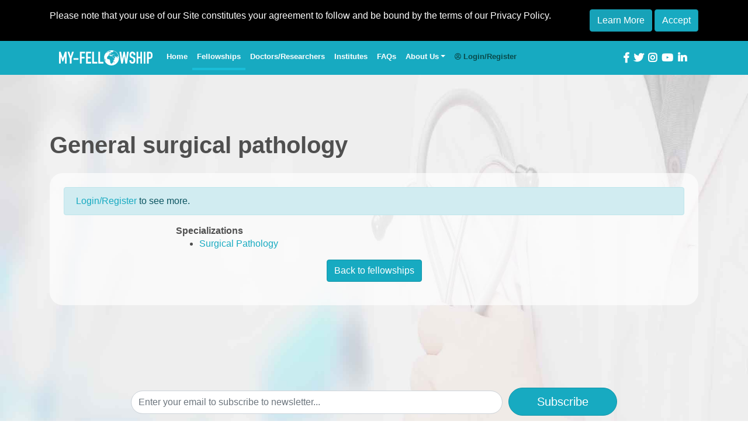

--- FILE ---
content_type: text/html; charset=utf-8
request_url: https://myfellowship.com/Fellowship/Id/qeBJmk/general-surgical-pathology
body_size: 17673
content:


    <html>
    <head>
        <meta charset="utf-8">
        <meta name="viewport" content="width=device-width, initial-scale=1, shrink-to-fit=no">
        <title>MyFellowship - General surgical pathology</title>
        <meta name="description" content="A Fast Growing Platform to Inspire and Connect Doctors and Explore Fellowship Opportunities">
<meta property="og:description" content="A Fast Growing Platform to Inspire and Connect Doctors and Explore Fellowship Opportunities">
<meta name="twitter:description" content="A Fast Growing Platform to Inspire and Connect Doctors and Explore Fellowship Opportunities">
        <link rel="stylesheet" href="https://stackpath.bootstrapcdn.com/bootstrap/4.3.0/css/bootstrap.min.css" integrity="sha384-PDle/QlgIONtM1aqA2Qemk5gPOE7wFq8+Em+G/hmo5Iq0CCmYZLv3fVRDJ4MMwEA" crossorigin="anonymous">
        <style type="text/css">
            @import url('//fonts.googleapis.com/css?family=Lato:400');
            @import url('//fonts.googleapis.com/css?family=Lusitana:400,700');
        </style>
        <link href="https://cdnjs.cloudflare.com/ajax/libs/select2/4.0.6-rc.0/css/select2.min.css" rel="stylesheet" />
        <link rel="stylesheet" href="https://use.fontawesome.com/releases/v5.4.1/css/all.css" integrity="sha384-5sAR7xN1Nv6T6+dT2mhtzEpVJvfS3NScPQTrOxhwjIuvcA67KV2R5Jz6kr4abQsz" crossorigin="anonymous">
        <link rel="stylesheet" href="/css/variables.css?v=tzvM0hw_AHiM6PcjKF4Lx5j3eovGHvnVVFZrgM-5JZk" />
        <link rel="stylesheet" href="/css/style.css?v=G5QBsxMBfW2soXZyAbw3l_seCRBDdXJEhWS7CYdLcoU" />
        <link href="/css/responsive.css" rel="stylesheet" />
        <link rel="icon" type="image/x-icon" href="/img/favicon.png" />

        <!-- Google Tag Manager -->

        <script>
    (function (w, d, s, l, i) {
            w[l] = w[l] || []; w[l].push({
                'gtm.start':

                    new Date().getTime(), event: 'gtm.js'
            }); var f = d.getElementsByTagName(s)[0],

                j = d.createElement(s), dl = l != 'dataLayer' ? '&l=' + l : ''; j.async = true; j.src =

                    'https://www.googletagmanager.com/gtm.js?id=' + i + dl; f.parentNode.insertBefore(j, f);

            })(window, document, 'script', 'dataLayer', 'GTM-WS8FF69');</script>

        <!-- End Google Tag Manager -->
        
        
    <link href="https://unpkg.com/gijgo@1.9.11/css/gijgo.min.css" rel="stylesheet" type="text/css" />

    </head>
    <body class="full-width">
        

    <style>
    .hide-consent {
        display: none;
    }
  </style>
    <nav id="cookieConsent" class="navbar navbar-default navbar-fixed-top" style="        background-color: black;" role="alert">
        <div class="container">
            <p class="navbar-text" style="        color: white;">
                Please note that your use of our Site constitutes your agreement to follow and be bound by the terms of our Privacy Policy.
            </p>
            <div class="navbar-right">
                <a href="/static/privacy-policy" target="_blank" class="btn btn-info navbar-btn">Learn More</a>
                <button type="button" class="btn btn-primary" data-cookie-string=".AspNet.Consent=yes; expires=Mon, 28 Dec 2026 22:44:29 GMT; path=/; secure">Accept</button>
            </div>
        </div>
    </nav>
    <script>
        (function () {
            document.querySelector("#cookieConsent button[data-cookie-string]").addEventListener("click", function (el) {
                document.cookie = el.target.dataset.cookieString;
                document.querySelector("#cookieConsent").classList.add("hide-consent");
            }, false);
        })();
    </script>

            
<section class="top-navbar">
    <div>
        <div class="container">
            <nav class="navbar navbar-expand-lg">

                <a class="navbar-brand logo" href="/" title="My Fellowship">
                    <img src="/img/logo/Logo.svg" alt="My Fellowship">
                </a>
                <button class="navbar-toggler" type="button" data-toggle="collapse" data-target="#topNavbarItems" aria-controls="topNavbarItems" aria-expanded="false"
                        aria-label="Toggle navigation">
                    <span class="navbar-toggler-icon">
                        <i class="fas fa-bars fa-lg"></i>
                    </span>
                </button>
                <div class="collapse navbar-collapse" id="topNavbarItems">

                    <ul class="navbar-nav mr-auto mt-2 mt-lg-0">
                        <li class="nav-item ">
                            <a class="nav-link" href="/">Home <span class="sr-only">(current)</span></a>
                        </li>

                        <li class="nav-item active">
                            <a class="nav-link" href="/fellowship">Fellowships</a>
                        </li>
                        <li class="nav-item ">
                            <a class="nav-link" href="/fellowship/findfellows">Doctors/Researchers</a>
                        </li>
                        <li class="nav-item">
                            <a class="nav-link" href="/fellowship/organizations">Institutes</a>
                        </li>

                        <li class="nav-item ">
                            <a class="nav-link" href="/faqs">FAQs</a>
                        </li>

                        <li class="nav-item nav-bar-position" style="position: relative;">
                            <a class="nav-link dropdown-toggle" data-toggle="dropdown" href="#">About Us</a>
                            <ul class="dropdown-menu">
                                <li><a class="dropdown-item " href="/aboutus">Founder</a></li>
                                <li>
                                    <a class="dropdown-item " href="/advisoryboard">Advisory Board</a>
                                </li>
                                <li>
                                    <a class="dropdown-item " href="/partners">Endorsements</a>
                                </li>
                                <li>
                                    <a class="dropdown-item " href="/beemed">Beemed</a>
                                </li>
                                <li>
                                    <a class="dropdown-item " href="/media">Media</a>
                                </li>
                            </ul>
                        </li>



                            <li class="nav-item login-btn ">
                                <a class="nav-link" href="/fellowship/account/login" style=color: #4f4f4f>
                                    <i class="far fa-user-circle fa-sm"></i> <span>Login/Register</span>
                                </a>
                            </li>

                    </ul>

                    <div class="socials">
                        <ul class="navbar-nav mt-2 mt-lg-0">
                            <li class="nav-icon">
                                <a class="nav-link p-sm-1" href="https://www.facebook.com/myfellowshipadvisor" target="_blank">
                                    <i class="fab fa-facebook-f fa-lg"></i>
                                </a>
                            </li>
                            <li class="nav-icon">
                                <a class="nav-link p-sm-1" href="https://twitter.com/My_Fellowship" target="_blank">
                                    <i class="fab fa-twitter fa-lg"></i>
                                </a>
                            </li>
                            <li class="nav-icon">
                                <a class="nav-link p-sm-1" href="https://www.instagram.com/myfellowshipadvisor/" target="_blank">
                                    <i class="fab fa-instagram fa-lg"></i>
                                </a>
                            </li>
                            <li class="nav-icon">
                                <a class="nav-link p-sm-1" href="https://www.youtube.com/channel/UCBe8Z2Gy97kx-wnE9CLwNtQ" target="_blank">
                                    <i class="fab fa-youtube fa-lg"></i>
                                </a>
                            </li>
                            <li class="nav-icon">
                                <a class="nav-link p-sm-1" href="https://www.linkedin.com/company/my-fellowship/" target="_blank">
                                    <i class="fab fa-linkedin-in fa-lg"></i>
                                </a>
                            </li>
                        </ul>
                    </div>
                </div>
            </nav>
        </div>
    </div>
</section>
        <!-- main body -->
        <main class="container">
            <div class="page-content pt-5">
                <section>
                        <h1 title="General surgical pathology" class="title-pad text-bold">General surgical pathology</h1>
                    
<div id="forgery_token" data-token="CfDJ8OVwjj2wag1MiJZXj5WnEvoft4tN6uYWzzX-BNiWe5xthH6NLC43ng3rw545Y_W4wnAL89tD4UzHKVe_OXGLNWKEYmu4b7yakFho0Szz-DXr5d4prTrqL2gO4djx1sCir2VwC9RkrpiQkDnjhpA_Kvw" data-header-name="RequestVerificationToken"></div>






<div class="content-box p-4">
    <div class="alert alert-info">
        <a href="/fellowship/account/login">Login/Register</a> to see more.
    </div>
    <div class="offset-md-2 col-md-8 offset-md-2">


            <strong>Specializations</strong>
            <ul>
                        <li><a href="/Fellowship/S/V2xzok/surgical-pathology">Surgical Pathology</a></li>
            </ul>
        <div class="form-group col-md-12 col-md-4 text-center">
            <a class="btn btn-primary btn-contact" href="/fellowship">Back to fellowships</a>
        </div>
    </div>
</div>


                </section>
            </div>
        </main><!-- end of main body -->
        <footer>
                <div class="container subscription hero pt-3 pt-md-4 pt-lg-5">
                    <div class="input-group mb-3 input-search mx-auto mt-5 w-75">
                        <input type="text" placeholder="Enter your email to subscribe to newsletter..." class="form-control  rounded-pill"
                               id="txtSubscribe" aria-describedby="basic-addon3">
                        <button type="button" id="btnSubscribe" class="btn btn-primary btn-lg px-5 rounded-pill">Subscribe</button>
                    </div>
                </div>
                <br /> <br />
            
            <div class="container footer-links">
                <ul class="nav row text-center">
                    <li class="nav-item col-xs-6 col-sm-6 col-md-4 my-2"><a href="/fellowship">Fellowships</a></li>
                    <li class="nav-item col-xs-6 col-sm-6 col-md-4 my-2"><a href="/fellowship/findfellows">Doctors/Researchers</a></li>
                    <li class="nav-item col-xs-6 col-sm-6 col-md-4 my-2"><a href="/fellowship/organizations">Institutes</a></li>
                    <li class="nav-item col-xs-6 col-sm-6 col-md-4 my-2"><a href="/faqs">FAQs</a></li>
                    <li class="nav-item col-xs-6 col-sm-6 col-md-4 my-2"><a href="/beemed">Beemed</a></li>
                    <li class="nav-item col-xs-6 col-sm-6 col-md-4 my-2"><a href="/aboutus">Founder</a></li>
                    <li class="nav-item col-xs-6 col-sm-6 col-md-4 my-2"><a href="/advisoryboard">Advisory board</a></li>
                    <li class="nav-item col-xs-6 col-sm-6 col-md-4 my-2"><a href="/partners">Endorsements</a></li>
                    <li class="nav-item col-xs-6 col-sm-6 col-md-4 my-2"><a href="/media">Media</a></li>
                    <li class="nav-item col-xs-6 col-sm-6 col-md-4 my-2"><a href="/contactus">Contact Us</a></li>
                </ul>

                <div class="socials">
                    <ul class="navbar-nav mt-2 mt-lg-0 w-50 mx-auto justify-content-around">
                        <li class="nav-icon">
                            <a class="nav-link p-sm-1" href="https://www.facebook.com/myfellowshipadvisor" target="_blank"><i class="fab fa-facebook-f fa-2x"></i></a>
                        </li>
                        <li class="nav-icon">
                            <a class="nav-link p-sm-1" href="https://twitter.com/My_Fellowship" target="_blank"><i class="fab fa-twitter fa-2x"></i></a>
                        </li>
                        <li class="nav-icon">
                            <a class="nav-link p-sm-1" href="https://www.instagram.com/myfellowshipadvisor/" target="_blank"><i class="fab fa-instagram fa-2x"></i></a>
                        </li>
                        <li class="nav-icon">
                            <a class="nav-link p-sm-1" href="https://www.youtube.com/channel/UCBe8Z2Gy97kx-wnE9CLwNtQ" target="_blank"><i class="fab fa-youtube fa-2x"></i></a>
                        </li>
                        <li class="nav-icon">
                            <a class="nav-link p-sm-1" href="https://www.linkedin.com/company/my-fellowship/" target="_blank"><i class="fab fa-linkedin-in fa-2x"></i></a>
                        </li>
                    </ul>
                </div>

                <div class="footer-word text-center">
                    <p>
                        To support our project, feel free to spread the word by sharing our website, following us on social media.
                    </p>
                </div>
            </div>

            <div class="copy-rights text-center">
            <p class="copyright">Copyright &copy; 2025 BeeMed S.A. , Switzerland - All Rights Reserved.</p>
            </div>

            <div class="container footer-links">
                <div class="row mt-2 mt-lg-0 text-center">
                    <p class="col-sm-4 my-1">
                        <a href="/termsandconditions">User Agreement</a>
                    </p>
                    <p class="col-sm-4 my-1">
                        <a href="/static/imprint">Imprint</a>
                    </p>
                    <p class="col-sm-4 my-1">
                        <a href="/static/privacy-policy">Privacy Policy</a>
                    </p>
                </div>
            </div>
        </footer>
        <!-- Boostrap -->
        <script src="https://code.jquery.com/jquery-3.3.1.min.js" integrity="sha256-FgpCb/KJQlLNfOu91ta32o/NMZxltwRo8QtmkMRdAu8=" crossorigin="anonymous"></script>
        <script src="https://cdnjs.cloudflare.com/ajax/libs/popper.js/1.14.7/umd/popper.min.js" integrity="sha384-UO2eT0CpHqdSJQ6hJty5KVphtPhzWj9WO1clHTMGa3JDZwrnQq4sF86dIHNDz0W1" crossorigin="anonymous"></script>
        <script src="https://stackpath.bootstrapcdn.com/bootstrap/4.3.0/js/bootstrap.min.js" integrity="sha384-7aThvCh9TypR7fIc2HV4O/nFMVCBwyIUKL8XCtKE+8xgCgl/PQGuFsvShjr74PBp" crossorigin="anonymous"></script>
        <!-- / and friends-->

        <script src="https://unpkg.com/axios/dist/axios.min.js"></script>
        <script src="https://cdn.jsdelivr.net/npm/autosize@4.0.2/dist/autosize.min.js" integrity="sha256-dW8u4dvEKDThJpWRwLgGugbARnA3O2wqBcVerlg9LMc=" crossorigin="anonymous"></script>
        <script src="https://cdnjs.cloudflare.com/ajax/libs/showdown/1.9.0/showdown.min.js"></script>
        <script src="https://cdnjs.cloudflare.com/ajax/libs/select2/4.0.6-rc.0/js/select2.min.js"></script>
        <script src="https://unpkg.com/sweetalert/dist/sweetalert.min.js"></script>
        <script src="/js/fellowship/common-file/output.js?v=bGYOc_gs568RHxyVeKg0n_8W2nMIp2HfNLAB30kZplM"></script>
        <script>
            $(function () {
                $('.dropdown-menu a.dropdown-toggle').on('click', function (e) {
                    if (!$(this).next().hasClass('show')) {
                        $(this).parents('.dropdown-menu').first().find('.show').removeClass("show");
                    }
                    var $subMenu = $(this).next(".dropdown-menu");
                    $subMenu.toggleClass('show');


                    $(this).parents('li.nav-item.dropdown.show').on('hidden.bs.dropdown', function (e) {
                        $('.dropdown-submenu .show').removeClass("show");
                    });

                    return false;
                });
            })
        </script>
        
    <script src="https://unpkg.com/gijgo@1.9.11/js/gijgo.min.js" type="text/javascript"></script>
    <script src="https://cdnjs.cloudflare.com/ajax/libs/systemjs/3.0.0/system.js" integrity="sha256-ki+Wc53lmal1UAAjX3SqaUVbuZUthKzLKU6/14emPgQ=" crossorigin="anonymous"></script>
    <script src="https://cdnjs.cloudflare.com/ajax/libs/systemjs/3.0.0/extras/named-register.js" integrity="sha256-H265Ybne/pDdvhFh71b+MB6nUCFVtQhQVLfKqLMhBRE=" crossorigin="anonymous"></script>
    <script src="/js/fellowship/fellowship-file/output.js?v=YFJsObqEeqLkvO5_pW97MJB8ToYZsJf2pK6fV6vA94s"></script>
    <script>
        System.import("fellowship-file/index");
    </script>

        <script at="Foot" src="https://cdnjs.cloudflare.com/ajax/libs/vue/2.6.0/vue.min.js" integrity="sha512-ZjkdNWvVA3C4ZhiL2HoYnUVHB0cLCJwQl/YU5IXgmVSGSsLhpBg5rAIiltBeEpjjNcmxb2F4nePSh1O91J0FCg==" crossorigin="anonymous" referrerpolicy="no-referrer"></script>
    </body>
    <!-- Google Tag Manager (noscript) -->
    <noscript>
        <iframe src="https://www.googletagmanager.com/ns.html?id=GTM-WS8FF69"
                height="0" width="0" style="display:none;visibility:hidden"></iframe>
    </noscript>
    <!-- End Google Tag Manager (noscript) -->
    </html>

--- FILE ---
content_type: text/css
request_url: https://myfellowship.com/css/variables.css?v=tzvM0hw_AHiM6PcjKF4Lx5j3eovGHvnVVFZrgM-5JZk
body_size: -107
content:
/* Backgrounds Colors */
/* Font Colors */
/* Font Sizes */
/* Screen Sizes */


--- FILE ---
content_type: text/css
request_url: https://myfellowship.com/css/style.css?v=G5QBsxMBfW2soXZyAbw3l_seCRBDdXJEhWS7CYdLcoU
body_size: 18924
content:
/* Backgrounds Colors */
/* Font Colors */
/* Font Sizes */
/* Screen Sizes */
body {
    font-family: 'Roboto -apple-syst', sans-serif;
    font-size: 16px;
    color: #4f4f4f;
    line-height: 1.4em;
    background-image: url('../img/bg/Fellow-Background.jpg');
    background-repeat: no-repeat;
    background-size: cover;
    background-position: top;
    min-height: 600px;
}
/* top navbar */
.test {
    color: red;
}

.socials .navbar-nav {
    flex-direction: row;
    justify-content: space-around;
}

    .socials .navbar-nav .nav-icon .nav-link:hover {
        color: #1496aa;
    }

.top-navbar {
    background: #17aac1;
    position: relative;
}

    .top-navbar .navbar-brand.logo img {
        width: 160px;
        height: auto;
    }

    .top-navbar .navbar-toggler {
        background: #1496aa;
    }

        .top-navbar .navbar-toggler .navbar-toggler-icon {
            color: #ecf0f1;
        }

            .top-navbar .navbar-toggler .navbar-toggler-icon .fas.fa-bars.fa-lg {
                color: #ecf0f1;
                line-height: 1;
            }

    .top-navbar .nav-link {
        color: #ffffff;
        font-weight: bold;
        text-transform: capitalize;
    }

    .top-navbar .nav-item {
        border-bottom: 4px solid transparent;
    }

        .top-navbar .nav-item.login-btn a {
            color: #094949;
        }

        .top-navbar .nav-item:hover,
        .top-navbar .nav-item.active {
            border-bottom: 4px solid #1abed8;
        }

.content-box {
    background: rgba(255, 255, 255, 0.65);
    border-radius: 1.4em;
}

    .content-box h1,
    .content-box h3 {
        font-weight: bold;
    }

    .content-box .input-controls {
        margin: 1.68em 0;
    }

        .content-box .input-controls .form-group {
            margin: 1.4em 0;
        }

            .content-box .input-controls .form-group label {
                color: #4f4f4f;
                font-size: 21.92px;
            }

            .content-box .input-controls .form-group .form-control,
            .content-box .input-controls .form-group select.custom-select {
                padding-right: 1.4em;
                padding-left: 1.4em;
                border-radius: 0.7em;
                background-color: rgba(255, 255, 255, 0.3);
                border-color: #4f4f4f;
                font-size: 1.4em;
            }

            .content-box .input-controls .form-group .form-control {
                padding: 1em 1.4em;
            }

            .content-box .input-controls .form-group.form-check .form-check-input {
                margin-top: 0.85rem;
            }

.box-bordered {
    border: 1px solid #4f4f4f;
    -webkit-border-radius: 1.4em;
    -moz-border-radius: 1.4em;
    border-radius: 1.4em;
    padding: 5px 10px;
}

.fz-18 {
    font-size: 18px;
    line-height: 1.6em;
}

.btn-primary {
    background: #17aac1;
    border-color: #1496aa;
}

    .btn-primary:hover {
        background: #1496aa;
    }

.terms-conditions input[type=checkbox] + p {
    display: inline-block;
}

footer {
    margin: 2.8em;
}

    footer .nav-link {
        color: #4f4f4f;
        font-weight: bold;
        padding: 0.5rem 0;
    }

    footer .socials {
        margin: 1.4em;
    }

        footer .socials .nav-icon {
            margin: 0.7em;
        }

    footer .footer-word,
    footer .copy-rights {
        font-weight: bold;
        margin: 1.4em;
    }

    footer .footer-links a {
        color: #4f4f4f;
        font-weight: bold;
        padding: 0.5rem 0;
    }

    footer a {
        color: #17aac1;
    }

        footer a:hover {
            color: #1496aa;
        }
/* List of doctors */
.filter-menu {
    list-style: none;
    padding: 0.46666667em;
}

    .filter-menu > li {
        padding: 0.7em;
        font-weight: bold;
    }

        .filter-menu > li > div {
            font-weight: normal;
        }

        .filter-menu > li .duration-input input,
        .filter-menu > li .duration-input select.custom-select {
            margin: 0.7em 0;
        }

        .filter-menu > li:not(:last-child) {
            border-bottom: 2px solid #9c9c9c;
        }

    .filter-menu .filter-field-selected input,
    .filter-menu .filter-field-selected select,
    .filter-menu .filter-field-selected .select2-selection.select2-selection--single {
        border-color: #17aac1;
    }

    .filter-menu .filter-field-selected {
        border-color: #17aac1;
    }

.result-box {
    border: 1px solid #9c9c9c;
    border-radius: 0.7em;
    background-color: rgba(23, 170, 193, 0.1);
    padding: 0.75em 1em 0.75em 1em;
    margin: 1em 0;
}

    .result-box:hover {
        background-color: rgba(23, 170, 193, 0.25);
    }

    .result-box h5 {
        font-weight: bold;
    }

    .result-box .result-details p {
        font-size: 12.8px;
    }

        .result-box .result-details p span {
            font-weight: bold;
        }

    .result-box .result-details h4 {
        -ms-word-break: break-word;
        word-break: break-word;
    }

.pagination {
    flex-wrap: wrap;
}

    .pagination li > a.page-link {
        min-height: 32px;
    }

    .pagination .form-control {
        display: inline-block;
        padding: 10px;
        text-align: center;
        max-width: 50px;
    }

    .pagination .icon-btn {
        padding: 0;
    }

input[type=checkbox] + label {
    display: inline-block;
    padding: 10px;
}

.q-box {
    margin: 1.4em 0;
}

    .q-box h5,
    .q-box p {
        display: inline-block;
        -ms-word-break: break-word;
        word-break: break-word;
    }

    .q-box h5 {
        vertical-align: top;
        padding: 0 5px;
    }

    .q-box p {
        font-weight: bold;
    }

.founder-story p {
    line-height: 1.68em;
    word-spacing: 2px;
}

.founder-story img {
    width: 80%;
}

.r-more ol {
    font-weight: bold;
}
/* select2 https://github.com/ttskch/select2-bootstrap4-theme */
.select2.select2-container {
    width: 100% !important;
}

.select2-container--bootstrap4 .select2-selection--single {
    height: calc(3rem) !important;
}

    .select2-container--bootstrap4 .select2-selection--single .select2-selection__placeholder {
        color: #757575;
        line-height: 3rem;
    }

    .select2-container--bootstrap4 .select2-selection--single .select2-selection__arrow {
        position: absolute;
        top: 50%;
        right: 3px;
        width: 20px;
    }

        .select2-container--bootstrap4 .select2-selection--single .select2-selection__arrow b {
            display: none;
        }

    .select2-container--bootstrap4 .select2-selection--single .select2-selection__rendered {
        line-height: 3rem;
        background: url("data:image/svg+xml,%3csvg xmlns='http://www.w3.org/2000/svg' viewBox='0 0 4 5'%3e%3cpath fill='%23343a40' d='M2 0L0 2h4zm0 5L0 3h4z'/%3e%3c/svg%3e") no-repeat right 0.75rem center / 8px 10px;
    }

.select2-search--dropdown .select2-search__field {
    border: 1px solid #ced4da;
    border-radius: 0.25rem;
}

.select2-results__message {
    color: #6c757d;
}

.select2-container--bootstrap4 .select2-selection--multiple .select2-selection__rendered {
    padding-right: 1.4em;
    padding-left: 1.4em;
    border-radius: 0.7em;
    background-color: rgba(255, 255, 255, 0.3);
    border-color: #4f4f4f;
    font-size: 1.4em;
}

.select2-container--bootstrap4 .select2-selection--multiple .select2-selection__choice {
    color: #343a40;
    border: 1px solid #bdc6d0;
    border-radius: 0.2rem;
    padding: 0;
    padding-right: 5px;
    cursor: pointer;
    float: left;
    margin-top: 0.3em;
    margin-right: 5px;
    margin-bottom: 0.3em;
}

.select2-container--bootstrap4 .select2-selection--multiple .select2-selection__choice__remove {
    color: #bdc6d0;
    font-weight: bold;
    margin-left: 3px;
    margin-right: 1px;
    padding-right: 3px;
    /*padding-left: 3px;*/
    float: left;
}

    .select2-container--bootstrap4 .select2-selection--multiple .select2-selection__choice__remove:hover {
        color: #343a40;
    }

.select2-container *:focus {
    outline: 0;
}

.select2-container--bootstrap4 .select2-selection {
    width: 100%;
    border: 1px solid #ced4da;
    padding-left: 1em !important;
    border-radius: 0.7em;
    background-color: rgba(255, 255, 255, 0.3);
    border-color: #4f4f4f !important;
    font-size: 1.4em;
}

.select2-container--bootstrap4.select2-container--focus .select2-selection {
    border-color: #4f4f4f;
    box-shadow: 0 0 0 0.2rem rgba(0, 123, 255, 0.25);
}

.select2-container--bootstrap4.select2-container--focus.select2-container--open .select2-selection {
    border-bottom: none;
    border-bottom-left-radius: 0;
    border-bottom-right-radius: 0;
}

select.is-invalid ~ .select2-container--bootstrap4 .select2-selection {
    border-color: #4f4f4f;
}

select.is-valid ~ .select2-container--bootstrap4 .select2-selection {
    border-color: #4f4f4f;
}

.select2-container--bootstrap4 .select2-dropdown {
    border-color: #4f4f4f;
    border-top: none;
    border-top-left-radius: 0;
    border-top-right-radius: 0;
}

    .select2-container--bootstrap4 .select2-dropdown .select2-results__option[aria-selected=true] {
        background-color: #e9ecef;
    }

.select2-container--bootstrap4 .select2-results__option--highlighted,
.select2-container--bootstrap4 .select2-results__option--highlighted.select2-results__option[aria-selected=true] {
    background-color: #007bff;
    color: #f8f9fa;
}

.select2-container--bootstrap4 .select2-results__option[role=group] {
    padding: 0;
}

.select2-container--bootstrap4 .select2-results__options {
    max-height: 15em;
    overflow-y: auto;
}

.select2-container--bootstrap4 .select2-results__group {
    padding: 6px;
    display: list-item;
    color: #6c757d;
}

.select2-container--bootstrap4 .select2-selection__clear {
    width: 1.2em;
    height: 1.2em;
    line-height: 1.15em;
    padding-left: 0.3em;
    margin-top: 0.5em;
    border-radius: 100%;
    background-color: #6c757d;
    color: #f8f9fa;
    float: right;
    margin-right: 0.3em;
}

    .select2-container--bootstrap4 .select2-selection__clear:hover {
        background-color: #343a40;
    }
/*List of Fellowships*/
.specialty-item {
    font-size: 12.8px;
    -ms-word-break: break-word;
    word-break: break-word;
}

.text-bold {
    font-weight: bold;
}

.title-pad {
    padding-top: 3rem !important;
    padding-bottom: 1rem;
}

@media (max-width: 600px) {
    .title-pad {
        font-size: 1.5em;
    }
}

.title-anchor {
    color: #4f4f4f;
}

.partner-col {
    min-height: unset !important;
}

    .partner-col div[class*="col-"] {
        align-self: center;
    }

    .partner-col > * {
        margin: 0 !important;
    }

    .partner-col h4,
    .partner-col p {
        margin: 1.4em 0.46666667em;
    }

.partner-col,
.sponsor-col,
.advisory-col {
    border: 1px solid #4f4f4f;
    margin: 1.4em 0;
    -webkit-border-radius: 1.4em;
    -moz-border-radius: 1.4em;
    border-radius: 1.4em;
    text-align: center;
}

    .partner-col > *,
    .sponsor-col > *,
    .advisory-col > *{
        margin: 1.4em 0.46666667em;
    }

    .partner-col h4,
    .sponsor-col h4,
    .advisory-col h4{
        font-weight: bold;
    }
    
    .sponsor-col img,
    .advisory-col img {
        border-radius: 50%;
        width: 100% !important;
        margin: 1.4em 0.46666667em;
        min-height: 120px;
        max-height: 310px;
    }

    .partner-col img {
        width: 100% !important;
        margin: 1.4em 0.46666667em;
        min-height: 120px;
        max-height: 310px;
        background-color: white;
    }

        .sponsor-type {
            padding: 1.4em;
        }

    .sponsor-type .heading h4 {
        width: auto;
    }

.sponsor-col {
    padding: 0.7em;
    margin: 0.7em;
}

.sponsor-img-col {
    display: flex;
    justify-content: center;
    align-items: center;
}

    .sponsor-img-col img {
        padding: 1.4em;
    }

.advisory-col {
    min-height: unset !important;
}

    .advisory-col div[class*="col-"] {
        align-self: center;
    }

    .advisory-col > * {
        margin: 0 !important;
    }

    .advisory-col h4,
    .advisory-col p {
        margin: 1.4em 0.46666667em;
    }



.owl-carousel {
    padding: 40px;
}

    .owl-carousel .owl-prev,
    .owl-carousel .owl-next {
        position: absolute;
        top: 50%;
        width: 30px;
        height: 30px;
        cursor: pointer !important;
        border: 2px solid rgba(58, 58, 58, 0.4) !important;
        -webkit-border-radius: 50% !important;
        -moz-border-radius: 50% !important;
        border-radius: 50% !important;
    }

        .owl-carousel .owl-prev > span,
        .owl-carousel .owl-next > span {
            font-size: 30px;
        }

    .owl-carousel .owl-prev {
        left: 0;
    }

    .owl-carousel .owl-next {
        right: 0;
    }

.logo-dim {
    width: 100px;
    height: 100px;
}

.filter-select2 {
    border: 1px solid #ced4da !important;
    border-radius: 0.25rem !important;
    width: 100% !important;
}

#img-container {
    width: 151px;
    height: 151px;
    border-radius: 100px;
    background: #333;
    margin: 15px auto;
}

#img-name {
    width: 100%;
    text-align: center;
    color: white;
    font-size: 36px;
    line-height: 159px;
}

label.feedback-choice {
    font-size: 0.9em !important;
}

.beemed-logo img {
    width: 25%;
}

.mid-img img {
    width: 100%;
    padding: 1.4em;
}

.heading p {
    line-height: 1.54em;
}

.heading .header-link {
    color: #1abed8;
}

.expert-col {
    padding: 0.7em;
    background-color: rgba(230, 230, 230, 0.65);
    height: 450px;
}

    .expert-col img {
        width: 70%;
    }

.heading {
    font-size: 24px;
}

    .heading h3 {
        font-size: 40px;
    }

.py-5 {
    padding-bottom: 3rem !important;
    padding-top: 3rem !important;
}

.blog-post-meta {
    text-align: right;
    bottom: 0;
    position: relative;
    width: 95%;
}

ul.post-list {
    padding: 0;
}

.blog-post-list-meta {
    text-align: right;
    width: 95%;
}

.post-item {
    list-style-type: none;
}

    .post-item a {
        color: #17aac1;
        word-break: break-word;
    }

        .post-item a:hover {
            color: #17aac1;
        }

.blog-post-img {
    width: 80%;
    margin-left: auto;
    margin-right: auto;
    display: block;
    margin-bottom: 20px;
}

.blog-post-list-img {
    width: 80%;
    margin-left: auto;
    margin-right: auto;
    display: block;
    margin-bottom: 20px;
    /*max-height: 200px;*/
}

.nav-bar-position {
    position: relative;
}

.partner-title {
    color: #4f4f4f;
    text-decoration: none;
}

    .partner-title:hover {
        color: #4f4f4f;
        text-decoration: none;
    }

.advisory-title {
    color: #4f4f4f;
    text-decoration: none;
}

    .advisory-title:hover {
        color: #4f4f4f;
        text-decoration: none;
    }
/* Fellow page */
.fellow-nav a {
    text-decoration: none;
}

.fellow-nav .fellow-item {
    min-height: 298px;
    margin: 0.7em 0;
    padding: 1.4em;
    border: 1px solid rgba(58, 58, 58, 0.25);
    -webkit-border-radius: 0.46666667em;
    -moz-border-radius: 0.46666667em;
    border-radius: 0.46666667em;
}

@media (max-width: 1200px) {
    .fellow-nav .fellow-item {
        min-height: 253px;
    }
}

.fellow-nav .fellow-item:hover {
    background-color: rgba(20, 150, 170, 0.25);
}

.fellow-nav .fellow-item img {
    width: 100%;
}

.fellow-nav .fellow-item p {
    padding: 0.7em;
    margin-bottom: 0;
    font-weight: bold;
    color: #3a3a3a;
}

.fellow-list-img {
    width: 100%;
    border-radius: 100px;
}

.gj-datepicker-bootstrap [role=right-icon] button {
    border: none;
}

.fellowship-logo img {
    width: 100%;
}

.input-form a.remove-list-item {
    cursor: pointer;
    color: lightgray;
}

.avatar-img {
    border-radius: 50%;
    width: 151px;
    height: 151px;
    margin-bottom: 5px;
}

.required-field {
    color: red;
}

.upload-resume-form input[type="file"] {
    max-width: 100%;
}

.btn-outline-secondary {
    border: none !important;
    background-color: transparent !important;
}

    .btn-outline-secondary:focus {
        box-shadow: 0 0 0 0 !important;
    }

.feedback-table {
    font-size: 16px;
    margin: 1.4em 0;
}

    .feedback-table table.table {
        width: 99%;
    }

    .feedback-table th,
    .feedback-table td {
        vertical-align: middle !important;
    }

    .feedback-table tbody th {
        font-weight: normal !important;
    }

    .feedback-table .btn-outline-secondary {
        border: none !important;
    }

    .feedback-table .form-control,
    .feedback-table select.custom-select {
        padding-right: 1.4em;
        padding-left: 1.4em;
        border-radius: 0.7em;
        background-color: rgba(255, 255, 255, 0.3);
        border-color: #4f4f4f;
        font-size: 1.4em;
    }

a {
    color: #17aac1;
}

    a:hover {
        color: #1496aa;
    }

input[type=file] {
    width: 100%;
}

.input-date {
    position: relative;
}

    .input-date + span.input-group-append {
        position: absolute;
        right: 5px;
        top: 5px;
    }

.donation-options .donation-card .result-box {
    height: 280px;
}

@media (max-width: 768px) {
    .donation-options .donation-card .result-box {
        height: 350px;
    }
}

.donation-options .donation-card .result-box .visa-donation input {
    width: 70%;
}

.donation-options .donation-card .result-box .visa-donation strong,
.donation-options .donation-card .result-box .visa-donation input {
    display: inline;
}

.dropdown-submenu {
    position: relative;
}

    .dropdown-submenu a::after {
        transform: rotate(-90deg);
        position: absolute;
        right: 6px;
        top: .8em;
    }

    .dropdown-submenu .dropdown-menu {
        top: 0;
        left: 100%;
        margin-left: .1rem;
        margin-right: .1rem;
    }

.external-article {
    height: 390px;
}

.external-article-title {
    font-size: 18px;
    /*padding-right: 52px;*/
}

.external-article-img-container {
    height: 240px;
}

@media (max-width: 400px) {
    .external-article-img-container {
        max-height: 170px;
    }
}

.external-article-img {
    width: 80%;
    max-height: 215px;
}

@media (max-width: 400px) {
    .external-article-img {
        max-height: 150px;
    }
}

.defaul-color {
    background-color: #17aac1;
}

.max-width-content {
    max-width: max-content;
}

.validation-summary-valid {
    display: none;
}

#txtSubscribe {
    margin-top: 5px;
    height: 40px;
    margin-right: 10px;
}

.red {
    color: red;
}

    .red a {
        color: red;
    }

.btn-approve-org {
    margin: 0;
    padding: 0;
    padding-left: 3px;
    padding-right: 3px;
    margin-bottom: 10px;
}

.action-btn {
    margin-right: 10px;
}

.faq-question {
    cursor: pointer;
}

.faq-answer{
    padding-left: 15px;
}

.faq-icon {
    float: right;
    margin-right: 5px;
}

.delete-fellowship,
.delete-user,
.delete-organization,
.btn-send-invitations {
    float: right;
    margin-right: 5px;
}

.partner-col img {
    background-color: white;
}

--- FILE ---
content_type: text/css
request_url: https://myfellowship.com/css/responsive.css
body_size: 4640
content:
/*==========================================================================
            1. Small devices ( less than 640px )
==========================================================================*/
@media (max-width: 640px) {


    header .hero .heading {
        margin-top: 15%;
    }
    header .hero .heading h1 {
        font-size: 48px;
    }

    .img-container {
        height: 400px !important;
    }
    .content-box .input-controls .form-group label {
        width: 90%;
        vertical-align: middle;
    }
    .heading {
        font-size: 14px;
    }
    .heading h3 {
        font-size: 20px;
    }
    footer .socials .nav-icon {
        margin:  0.4em;
    }
    footer .nav-link {
        margin-left: 0;
    }


    .fellowship-logo {
        display: none;
    }

}

@media(min-width: 641px) and (max-width: 800px) {
    .img-container {
        height: 400px !important;
    }
}

/*Galaxy, Pixel, Pixel 2xl,  iPhone, ipad*/
@media(min-width: 801px) and (max-width: 1024px) {
    .top-navbar {
        font-size: 10px;
    }


    header .hero .heading {
        margin-top: 15%;
    }
   

    .card-title {
        font-size: 10pt !important;
    }

    .page-link {
        font-size: 10px;
    }


}

@media(min-width: 1025px) {
}
@media(max-width: 992px) {
    .top-navbar {
        font-size: 16px;
    }
}
@media(min-width: 992px) {
    .top-navbar {
        font-size: 10px;
    }
}
@media(min-width: 1200px) {
    .top-navbar {
        font-size: 13px;
    }
}
/*==========================================================================
            1. Small devices ( less than 768px )
==========================================================================*/
/*@media (max-width: 767px) {
    .fellowship-logo {
        display: none;
    }
    @media (max-width: 1000px) and (min-width: 767px) {
    .video-width {
        max-width: 100% !important;
    }

    .card-title {
        font-size: 10pt !important;
    }
}
    @media (max-width: 1000px) and (min-width: 767px) {
            max-width: 100% !important;
        }

    .page-link {
        font-size: 10px;
    }

    .video-row {
        margin-left: 177px;
    }

    header {
        height: 65vh !important;
    }

    .img-container {
        height: 400px !important;
    }
}*/

/*==========================================================================
            2. Medium devices ( 768px and Lower )
==========================================================================*/

/*@media (max-width: 850px) and (min-width: 767px) {
    header {
        height: 55vh !important;
    }

    .video-row {
        margin-left: 177px;
    }

    .img-container {
        height: 400px !important;
    }
}*/

/*==========================================================================
            3. Large devices ( 992px and Lower )
==========================================================================*/
/*@media (max-width: 980px) and (min-width: 850px) {
    .top-navbar {
        font-size: 12px;
    }

    .video-row {
        margin-left: 177px;
    }

    header {
        height: 70vh !important;
    }

    .img-container {
        height: 400px !important;
    }
}*/
/*==========================================================================
            3. Large devices ( 992px and Lower )
==========================================================================*/
/*@media (max-width: 992px) and (min-width: 981px) {
    .top-navbar {
        font-size: 12px;
    }

    .video-row {
        margin-left: 177px;
    }

    header {
        height: 70vh !important;
    }

    .img-container {
        height: 400px !important;
    }
}*/

/*==========================================================================
            4. Extra large devices ( 1200px and Lower )
==========================================================================*/
/*@media (max-width: 1200px) and (min-width: 992px) {
    .top-navbar {
        font-size: 12px;
    }

    .fellowship-logo {
        display: none;
    }

    .video-row {
        margin-left: -5px;
    }

    header {
        height: 65vh !important;
    }

    .img-container {
        height: 520px !important;
    }
}*/

/*==========================================================================
            4. Extra large devices ( 2000px and Lower )
==========================================================================*/
/*@media (max-width: 2000px) and (min-width: 1200px) {
    .top-navbar {
        font-size: 14px;
    }

    .video-row {
        margin-left: 67px;
    }

    header {
        height: 100vh !important;
    }
}*/

--- FILE ---
content_type: application/javascript
request_url: https://myfellowship.com/js/fellowship/fellowship-file/output.js?v=YFJsObqEeqLkvO5_pW97MJB8ToYZsJf2pK6fV6vA94s
body_size: 42275
content:
var __awaiter = (this && this.__awaiter) || function (thisArg, _arguments, P, generator) {
    function adopt(value) { return value instanceof P ? value : new P(function (resolve) { resolve(value); }); }
    return new (P || (P = Promise))(function (resolve, reject) {
        function fulfilled(value) { try { step(generator.next(value)); } catch (e) { reject(e); } }
        function rejected(value) { try { step(generator["throw"](value)); } catch (e) { reject(e); } }
        function step(result) { result.done ? resolve(result.value) : adopt(result.value).then(fulfilled, rejected); }
        step((generator = generator.apply(thisArg, _arguments || [])).next());
    });
};
var __generator = (this && this.__generator) || function (thisArg, body) {
    var _ = { label: 0, sent: function() { if (t[0] & 1) throw t[1]; return t[1]; }, trys: [], ops: [] }, f, y, t, g;
    return g = { next: verb(0), "throw": verb(1), "return": verb(2) }, typeof Symbol === "function" && (g[Symbol.iterator] = function() { return this; }), g;
    function verb(n) { return function (v) { return step([n, v]); }; }
    function step(op) {
        if (f) throw new TypeError("Generator is already executing.");
        while (_) try {
            if (f = 1, y && (t = op[0] & 2 ? y["return"] : op[0] ? y["throw"] || ((t = y["return"]) && t.call(y), 0) : y.next) && !(t = t.call(y, op[1])).done) return t;
            if (y = 0, t) op = [op[0] & 2, t.value];
            switch (op[0]) {
                case 0: case 1: t = op; break;
                case 4: _.label++; return { value: op[1], done: false };
                case 5: _.label++; y = op[1]; op = [0]; continue;
                case 7: op = _.ops.pop(); _.trys.pop(); continue;
                default:
                    if (!(t = _.trys, t = t.length > 0 && t[t.length - 1]) && (op[0] === 6 || op[0] === 2)) { _ = 0; continue; }
                    if (op[0] === 3 && (!t || (op[1] > t[0] && op[1] < t[3]))) { _.label = op[1]; break; }
                    if (op[0] === 6 && _.label < t[1]) { _.label = t[1]; t = op; break; }
                    if (t && _.label < t[2]) { _.label = t[2]; _.ops.push(op); break; }
                    if (t[2]) _.ops.pop();
                    _.trys.pop(); continue;
            }
            op = body.call(thisArg, _);
        } catch (e) { op = [6, e]; y = 0; } finally { f = t = 0; }
        if (op[0] & 5) throw op[1]; return { value: op[0] ? op[1] : void 0, done: true };
    }
};
System.register("fellowship-file/index", [], function (exports_1, context_1) {
    "use strict";
    var __moduleName = context_1 && context_1.id;
    function publishOpportunity(opportunityId) {
        return __awaiter(this, void 0, void 0, function () {
            var result, error_1;
            return __generator(this, function (_a) {
                switch (_a.label) {
                    case 0:
                        _a.trys.push([0, 2, , 3]);
                        return [4 /*yield*/, axios.post("/fellowship/ajax/opportunity/publish?opportunityid=" + opportunityId, { opportunityId: opportunityId })];
                    case 1:
                        result = _a.sent();
                        console.log("result ", result);
                        return [2 /*return*/, [result.status === 200, result.data]];
                    case 2:
                        error_1 = _a.sent();
                        console.error("publishOpportunity() error " + error_1);
                        return [2 /*return*/, [false, null]];
                    case 3: return [2 /*return*/];
                }
            });
        });
    }
    exports_1("publishOpportunity", publishOpportunity);
    function deleteOpportunity(opportunityId) {
        return __awaiter(this, void 0, void 0, function () {
            var result, error_2;
            return __generator(this, function (_a) {
                switch (_a.label) {
                    case 0:
                        _a.trys.push([0, 2, , 3]);
                        return [4 /*yield*/, axios.delete("/fellowship/ajax/opportunity/?opportunityid=" + opportunityId)];
                    case 1:
                        result = _a.sent();
                        console.log("result ", result);
                        return [2 /*return*/, [result.status === 200, result.data]];
                    case 2:
                        error_2 = _a.sent();
                        console.error("deleteOpportunity() error " + error_2);
                        return [2 /*return*/, [false, null]];
                    case 3: return [2 /*return*/];
                }
            });
        });
    }
    function approveOpportunity(opportunityId) {
        return __awaiter(this, void 0, void 0, function () {
            var result, error_3;
            return __generator(this, function (_a) {
                switch (_a.label) {
                    case 0:
                        _a.trys.push([0, 2, , 3]);
                        return [4 /*yield*/, axios.post("/fellowship/ajax/opportunity/approve?opportunityid=" + opportunityId, { opportunityId: opportunityId })];
                    case 1:
                        result = _a.sent();
                        console.log("result ", result);
                        return [2 /*return*/, [result.status === 200, result.data]];
                    case 2:
                        error_3 = _a.sent();
                        console.error("approveOpportunity() error " + error_3);
                        return [2 /*return*/, [false, null]];
                    case 3: return [2 /*return*/];
                }
            });
        });
    }
    exports_1("approveOpportunity", approveOpportunity);
    function deleteFeedback(feedbackId) {
        return __awaiter(this, void 0, void 0, function () {
            var result, error_4;
            return __generator(this, function (_a) {
                switch (_a.label) {
                    case 0:
                        _a.trys.push([0, 2, , 3]);
                        return [4 /*yield*/, axios.post("/fellowship/ajax/Feedback/delete?id=" + feedbackId, { id: feedbackId })];
                    case 1:
                        result = _a.sent();
                        console.log("result ", result);
                        return [2 /*return*/, [result.status === 200, result.data]];
                    case 2:
                        error_4 = _a.sent();
                        console.error("deleteFeedback() error " + error_4);
                        return [2 /*return*/, [false, null]];
                    case 3: return [2 /*return*/];
                }
            });
        });
    }
    exports_1("deleteFeedback", deleteFeedback);
    function activateFeedback(feedbackId) {
        return __awaiter(this, void 0, void 0, function () {
            var result, error_5;
            return __generator(this, function (_a) {
                switch (_a.label) {
                    case 0:
                        _a.trys.push([0, 2, , 3]);
                        return [4 /*yield*/, axios.post("/fellowship/ajax/Feedback/activate?id=" + feedbackId, { id: feedbackId })];
                    case 1:
                        result = _a.sent();
                        console.log("result ", result);
                        return [2 /*return*/, [result.status === 200, result.data]];
                    case 2:
                        error_5 = _a.sent();
                        console.error("activateFeedback() error " + error_5);
                        return [2 /*return*/, [false, null]];
                    case 3: return [2 /*return*/];
                }
            });
        });
    }
    exports_1("activateFeedback", activateFeedback);
    return {
        setters: [],
        execute: function () {
            $(function () {
                $('#approve-btn').click(function () {
                    return __awaiter(this, void 0, void 0, function () {
                        var id, _a, isOK, result;
                        return __generator(this, function (_b) {
                            switch (_b.label) {
                                case 0:
                                    id = $(this).data('id');
                                    return [4 /*yield*/, approveOpportunity(id)];
                                case 1:
                                    _a = _b.sent(), isOK = _a[0], result = _a[1];
                                    if (isOK === true && result === true) {
                                        swal('Success', "Fellowship approved", "success");
                                        window.location.reload(true);
                                    }
                                    else {
                                        alert('A problem happened');
                                    }
                                    return [2 /*return*/];
                            }
                        });
                    });
                });
                $('#publish-btn').click(function () {
                    return __awaiter(this, void 0, void 0, function () {
                        var id, _a, isOK, result;
                        return __generator(this, function (_b) {
                            switch (_b.label) {
                                case 0:
                                    id = $(this).data('id');
                                    return [4 /*yield*/, publishOpportunity(id)];
                                case 1:
                                    _a = _b.sent(), isOK = _a[0], result = _a[1];
                                    if (isOK === true && result === true) {
                                        swal('Success', "Fellowship published", "success");
                                        window.location.reload(true);
                                    }
                                    else {
                                        alert('A problem happened');
                                    }
                                    return [2 /*return*/];
                            }
                        });
                    });
                });
                $('#delete-btn').click(function () {
                    return __awaiter(this, void 0, void 0, function () {
                        var id, _a, isOK, result;
                        return __generator(this, function (_b) {
                            switch (_b.label) {
                                case 0:
                                    id = $(this).data('id');
                                    if (!confirm('Are you sure you would like to delete this fellowship?')) return [3 /*break*/, 2];
                                    return [4 /*yield*/, deleteOpportunity(id)];
                                case 1:
                                    _a = _b.sent(), isOK = _a[0], result = _a[1];
                                    if (isOK === true && result === true) {
                                        window.location.reload(true);
                                    }
                                    else {
                                        alert('A problem happened');
                                    }
                                    _b.label = 2;
                                case 2: return [2 /*return*/];
                            }
                        });
                    });
                });
                $('#show-form').click(function () {
                    $('#form-feedback').toggle();
                    return false;
                });
                $('.show-feedback').click(function () {
                    $(this).parents('.feedback').children('.feedback-details').toggle();
                    return false;
                });
                $('.date').datepicker({
                    uiLibrary: 'bootstrap4',
                    format: 'yyyy-mm-dd'
                });
                $('.btn-comment').click(function () {
                    return __awaiter(this, void 0, void 0, function () {
                        var feedbackId, title, comment, userId, organizationId, forgery, forgeryToken, valid, payload, result;
                        return __generator(this, function (_a) {
                            switch (_a.label) {
                                case 0:
                                    feedbackId = $(this).data('feedback-id');
                                    title = $('#comment_title_' + feedbackId).val();
                                    comment = $('#comment_input_' + feedbackId).val();
                                    userId = $('#hdn_userId_' + feedbackId).val();
                                    organizationId = $('#hdn_organizationId_' + feedbackId).val();
                                    forgery = $('#forgery_token');
                                    forgeryToken = forgery.data('token');
                                    valid = true;
                                    if (title == "") {
                                        $('#validation_comment_title_' + feedbackId).html('Please enter title');
                                        valid = false;
                                    }
                                    else {
                                        $('#validation_comment_title_' + feedbackId).html('');
                                    }
                                    if (comment == "") {
                                        $('#validation_comment_input_' + feedbackId).html('Please enter comment');
                                        valid = false;
                                    }
                                    else {
                                        $('#validation_comment_input_' + feedbackId).html('');
                                    }
                                    if (!valid)
                                        return [2 /*return*/];
                                    payload = {
                                        title: title,
                                        comment: comment,
                                        feedbackId: parseInt(feedbackId),
                                        userId: parseInt(userId),
                                        organizationId: parseInt(organizationId)
                                    };
                                    return [4 /*yield*/, axios.post("/fellowship/ajax/feedback/comment", payload)
                                            .then(function (response) {
                                            console.log(response);
                                            if (response.data == true) {
                                                window.location.reload(true);
                                            }
                                            else {
                                                swal("Failed!", "Something wrong happened while adding the comment", "error");
                                            }
                                        })
                                            .catch(function (error) {
                                            console.log(JSON.stringify(error));
                                        })];
                                case 1:
                                    result = _a.sent();
                                    return [2 /*return*/];
                            }
                        });
                    });
                });
                $('.edit-feedback').click(function () {
                    $('#form-feedback').show();
                });
                $('.btn-contact').click(function () {
                    return __awaiter(this, void 0, void 0, function () {
                        var feedbackId, subject, content, reviewerId, forgeryToken, valid, payload, config, result;
                        return __generator(this, function (_a) {
                            switch (_a.label) {
                                case 0:
                                    feedbackId = $(this).data('feedback-id');
                                    subject = $('#contact_subject_' + feedbackId).val();
                                    content = $('#content_' + feedbackId).val();
                                    reviewerId = $('#hdn_reviewerId_' + feedbackId).val();
                                    forgeryToken = $('input[name="__RequestVerificationToken"]').val();
                                    valid = true;
                                    if (subject == "") {
                                        $('#validation_contact_subject_' + feedbackId).html('Please enter subject');
                                        valid = false;
                                    }
                                    else {
                                        $('#validation_contact_subject_' + feedbackId).html('');
                                    }
                                    if (content == "") {
                                        $('#validation_content_' + feedbackId).html('Please enter content');
                                        valid = false;
                                    }
                                    else {
                                        $('#validation_content_' + feedbackId).html('');
                                    }
                                    if (!valid)
                                        return [2 /*return*/];
                                    payload = {
                                        subject: subject,
                                        content: content,
                                        reviewerId: parseInt(reviewerId)
                                    };
                                    config = {
                                        headers: {
                                            'X-CSRF-TOKEN': forgeryToken
                                        }
                                    };
                                    return [4 /*yield*/, axios.post("/fellowship/ajax/feedback/contact", payload, config)
                                            .then(function (response) {
                                            console.log(response);
                                            if (response.data == true) {
                                                swal("Success!", "You sent a message to feedback reviewer!", "success");
                                            }
                                            else {
                                                swal("Failed!", "Something wrong happened while sending the message", "error");
                                            }
                                        })
                                            .catch(function (error) {
                                            console.log(JSON.stringify(error));
                                        })];
                                case 1:
                                    result = _a.sent();
                                    return [2 /*return*/];
                            }
                        });
                    });
                });
                $('.show-comment-form').click(function () {
                    $(this).siblings('.comment-form').toggle();
                    return false;
                });
                $('.show-contact-form').click(function () {
                    $(this).siblings('.contact-form').toggle();
                    return false;
                });
                $('.delete-feedback').click(function () {
                    var _this = this;
                    var feedbackId = $(this).data('feedback-id');
                    swal("Are you sure you want to delete this feedback?", {
                        buttons: {
                            cancel: "Cancel",
                            delete: {
                                text: "Delete",
                                value: "delete",
                            }
                        },
                    })
                        .then(function (value) { return __awaiter(_this, void 0, void 0, function () {
                        var _a, _b, isOK, result;
                        return __generator(this, function (_c) {
                            switch (_c.label) {
                                case 0:
                                    _a = value;
                                    switch (_a) {
                                        case "delete": return [3 /*break*/, 1];
                                    }
                                    return [3 /*break*/, 3];
                                case 1: return [4 /*yield*/, deleteFeedback(feedbackId)];
                                case 2:
                                    _b = _c.sent(), isOK = _b[0], result = _b[1];
                                    if (isOK === true && result === true) {
                                        window.location.reload(true);
                                    }
                                    else {
                                        alert('A problem happened while deleting feedback');
                                    }
                                    return [3 /*break*/, 4];
                                case 3: return [3 /*break*/, 4];
                                case 4: return [2 /*return*/];
                            }
                        });
                    }); });
                    return false;
                });
                $('.activate-feedback').click(function () {
                    var _this = this;
                    var feedbackId = $(this).data('feedback-id');
                    swal("Are you sure you want to activate this feedback?", {
                        buttons: {
                            cancel: "Cancel",
                            activaye: {
                                text: "Activate",
                                value: "activate",
                            }
                        },
                    })
                        .then(function (value) { return __awaiter(_this, void 0, void 0, function () {
                        var _a, _b, isOK, result;
                        return __generator(this, function (_c) {
                            switch (_c.label) {
                                case 0:
                                    _a = value;
                                    switch (_a) {
                                        case "activate": return [3 /*break*/, 1];
                                    }
                                    return [3 /*break*/, 3];
                                case 1: return [4 /*yield*/, activateFeedback(feedbackId)];
                                case 2:
                                    _b = _c.sent(), isOK = _b[0], result = _b[1];
                                    if (isOK === true && result === true) {
                                        window.location.reload(true);
                                    }
                                    else {
                                        alert('A problem happened while activating feedback');
                                    }
                                    return [3 /*break*/, 4];
                                case 3: return [3 /*break*/, 4];
                                case 4: return [2 /*return*/];
                            }
                        });
                    }); });
                    return false;
                });
                $('.contact-fellow').click(function () {
                    var targetFellowId = $(this).data('fellow-id');
                    var senderUserId = $(this).data('user-id');
                    $('#hdn_target_fellow_id').val(targetFellowId);
                    $('#hdn_user_id').val(senderUserId);
                });
                $('#btnContactFellow').click(function () {
                    return __awaiter(this, void 0, void 0, function () {
                        var targetFellowsId, senderUserId, subject, content, valid, payload, result;
                        return __generator(this, function (_a) {
                            switch (_a.label) {
                                case 0:
                                    targetFellowsId = $('#hdn_target_fellow_id').val();
                                    senderUserId = $('#hdn_user_id').val();
                                    subject = $('#fellow_contact_subject').val();
                                    content = $('#fellow_contact_content').val();
                                    valid = true;
                                    if (subject == "") {
                                        $('#validation_fellow_contact_subject').html('Please enter subject');
                                        valid = false;
                                    }
                                    else {
                                        $('#validation_fellow_contact_subject').html('');
                                    }
                                    if (content == "") {
                                        $('#validation_fellow_contact_content').html('Please enter content');
                                        valid = false;
                                    }
                                    else {
                                        $('#validation_fellow_contact_content').html('');
                                    }
                                    if (!valid)
                                        return [2 /*return*/];
                                    payload = {
                                        subject: subject,
                                        content: content,
                                        reviewerId: parseInt(targetFellowsId),
                                    };
                                    return [4 /*yield*/, axios.post("/fellowship/ajax/feedback/ContactFellow", payload)
                                            .then(function (response) {
                                            console.log(response);
                                            if (response.data == true) {
                                                swal("Success!", "You sent a message to fellow!", "success");
                                                $('#contactFellowModal').modal('hide');
                                            }
                                            else {
                                                swal("Failed!", "Something wrong happened while sending the message", "error");
                                            }
                                        })
                                            .catch(function (error) {
                                            console.log(JSON.stringify(error));
                                            swal("Failed!", JSON.stringify(error), "error");
                                        })];
                                case 1:
                                    result = _a.sent();
                                    return [2 /*return*/];
                            }
                        });
                    });
                });
                $('#invite-user').click(function () {
                    var organizationId = $(this).data('organization-id');
                    $('#hdn_organization_id').val(organizationId);
                });
                $('#btnInviteUser').click(function () {
                    return __awaiter(this, void 0, void 0, function () {
                        var email, organizationId, valid, payload, result;
                        return __generator(this, function (_a) {
                            switch (_a.label) {
                                case 0:
                                    email = $('#invite_user_email').val();
                                    organizationId = $('#hdn_organization_id').val();
                                    valid = true;
                                    if (email == "") {
                                        $('#validation_invite_user_email').html('Please enter email');
                                        valid = false;
                                    }
                                    else {
                                        $('#validation_invite_user_email').html('');
                                    }
                                    if (!valid)
                                        return [2 /*return*/];
                                    payload = {
                                        email: email,
                                        organizationId: parseInt(organizationId)
                                    };
                                    return [4 /*yield*/, axios.post("/fellowship/ajax/user/Invite", payload)
                                            .then(function (response) {
                                            console.log(response);
                                            if (response.data == true) {
                                                swal("Success!", "You have invited the manager!", "success");
                                                $('#inviteUserModal').modal('hide');
                                            }
                                            else {
                                                swal("Failed!", "Something wrong happened while sending the message", "error");
                                            }
                                        })
                                            .catch(function (error) {
                                            console.log(JSON.stringify(error));
                                            swal("Failed!", JSON.stringify(error), "error");
                                        })];
                                case 1:
                                    result = _a.sent();
                                    return [2 /*return*/];
                            }
                        });
                    });
                });
            });
        }
    };
});
System.register("shared/ajax", [], function (exports_2, context_2) {
    "use strict";
    var __moduleName = context_2 && context_2.id;
    function getFilterCities(countryId) {
        return __awaiter(this, void 0, void 0, function () {
            var result, error_6;
            return __generator(this, function (_a) {
                switch (_a.label) {
                    case 0:
                        _a.trys.push([0, 2, , 3]);
                        return [4 /*yield*/, axios.get("/fellowship/ajax/opportunityfilter/cities?countryid=" + countryId)];
                    case 1:
                        result = _a.sent();
                        console.log("result ", result);
                        return [2 /*return*/, [result.status === 200, result.data]];
                    case 2:
                        error_6 = _a.sent();
                        console.error("getCities() error " + error_6);
                        return [2 /*return*/, [false, []]];
                    case 3: return [2 /*return*/];
                }
            });
        });
    }
    exports_2("getFilterCities", getFilterCities);
    function getCities(countryId) {
        return __awaiter(this, void 0, void 0, function () {
            var result, error_7;
            return __generator(this, function (_a) {
                switch (_a.label) {
                    case 0:
                        _a.trys.push([0, 2, , 3]);
                        return [4 /*yield*/, axios.get("/fellowship/ajax/geo/cities?countryid=" + countryId)];
                    case 1:
                        result = _a.sent();
                        console.log("result ", result);
                        return [2 /*return*/, [result.status === 200, result.data]];
                    case 2:
                        error_7 = _a.sent();
                        console.error("getCities() error " + error_7);
                        return [2 /*return*/, [false, null]];
                    case 3: return [2 /*return*/];
                }
            });
        });
    }
    exports_2("getCities", getCities);
    function getCountries() {
        return __awaiter(this, void 0, void 0, function () {
            var result, error_8;
            return __generator(this, function (_a) {
                switch (_a.label) {
                    case 0:
                        _a.trys.push([0, 2, , 3]);
                        return [4 /*yield*/, axios.get("/fellowship/ajax/geo/countries")];
                    case 1:
                        result = _a.sent();
                        console.log(result);
                        return [2 /*return*/, [result.status === 200, result.data]];
                    case 2:
                        error_8 = _a.sent();
                        console.error("getCountries() error " + error_8);
                        return [2 /*return*/, [false, null]];
                    case 3: return [2 /*return*/];
                }
            });
        });
    }
    exports_2("getCountries", getCountries);
    function getHosts(countryId) {
        return __awaiter(this, void 0, void 0, function () {
            var result, error_9;
            return __generator(this, function (_a) {
                switch (_a.label) {
                    case 0:
                        _a.trys.push([0, 2, , 3]);
                        return [4 /*yield*/, axios.get("/fellowship/ajax/organization/hosts?countryid=" + countryId)];
                    case 1:
                        result = _a.sent();
                        console.log("result ", result);
                        return [2 /*return*/, [result.status === 200, result.data]];
                    case 2:
                        error_9 = _a.sent();
                        console.error("getHosts() error " + error_9);
                        return [2 /*return*/, [false, null]];
                    case 3: return [2 /*return*/];
                }
            });
        });
    }
    exports_2("getHosts", getHosts);
    function getSubSpecialities(parentId) {
        return __awaiter(this, void 0, void 0, function () {
            var result, error_10;
            return __generator(this, function (_a) {
                switch (_a.label) {
                    case 0:
                        _a.trys.push([0, 2, , 3]);
                        return [4 /*yield*/, axios.get("/fellowship/ajax/category/categories?categoryid=" + parentId)];
                    case 1:
                        result = _a.sent();
                        console.log("result ", result);
                        return [2 /*return*/, [result.status === 200, result.data]];
                    case 2:
                        error_10 = _a.sent();
                        console.error("getSubSpecialities() error " + error_10);
                        return [2 /*return*/, [false, null]];
                    case 3: return [2 /*return*/];
                }
            });
        });
    }
    exports_2("getSubSpecialities", getSubSpecialities);
    function getOrganizationFilterCities(countryId) {
        return __awaiter(this, void 0, void 0, function () {
            var result, error_11;
            return __generator(this, function (_a) {
                switch (_a.label) {
                    case 0:
                        _a.trys.push([0, 2, , 3]);
                        return [4 /*yield*/, axios.get("/fellowship/ajax/organizationfilter/cities?countryid=" + countryId)];
                    case 1:
                        result = _a.sent();
                        console.log("result ", result);
                        return [2 /*return*/, [result.status === 200, result.data]];
                    case 2:
                        error_11 = _a.sent();
                        console.error("getCities() error " + error_11);
                        return [2 /*return*/, [false, []]];
                    case 3: return [2 /*return*/];
                }
            });
        });
    }
    exports_2("getOrganizationFilterCities", getOrganizationFilterCities);
    function getFilterOpportunitites(instituteId) {
        return __awaiter(this, void 0, void 0, function () {
            var result, error_12;
            return __generator(this, function (_a) {
                switch (_a.label) {
                    case 0:
                        _a.trys.push([0, 2, , 3]);
                        return [4 /*yield*/, axios.get("/fellowship/ajax/opportunityfilter/fellowships?instituteid=" + instituteId)];
                    case 1:
                        result = _a.sent();
                        console.log("result ", result);
                        return [2 /*return*/, [result.status === 200, result.data]];
                    case 2:
                        error_12 = _a.sent();
                        console.error("getFilterOpportunitites() error " + error_12);
                        return [2 /*return*/, [false, []]];
                    case 3: return [2 /*return*/];
                }
            });
        });
    }
    exports_2("getFilterOpportunitites", getFilterOpportunitites);
    function getLanguages() {
        return __awaiter(this, void 0, void 0, function () {
            var result, error_13;
            return __generator(this, function (_a) {
                switch (_a.label) {
                    case 0:
                        _a.trys.push([0, 2, , 3]);
                        return [4 /*yield*/, axios.get("/fellowship/ajax/language/languages")];
                    case 1:
                        result = _a.sent();
                        console.log("result ", result);
                        return [2 /*return*/, [result.status === 200, result.data]];
                    case 2:
                        error_13 = _a.sent();
                        console.error("getLanguages() error " + error_13);
                        return [2 /*return*/, [false, null]];
                    case 3: return [2 /*return*/];
                }
            });
        });
    }
    exports_2("getLanguages", getLanguages);
    function getUserInterestSubSpecialities(parentId) {
        return __awaiter(this, void 0, void 0, function () {
            var result, error_14;
            return __generator(this, function (_a) {
                switch (_a.label) {
                    case 0:
                        _a.trys.push([0, 2, , 3]);
                        return [4 /*yield*/, axios.get("/fellowship/ajax/UserInterestFilter/categories?categoryid=" + parentId)];
                    case 1:
                        result = _a.sent();
                        console.log("result ", result);
                        return [2 /*return*/, [result.status === 200, result.data]];
                    case 2:
                        error_14 = _a.sent();
                        console.error("getUserInterestSubSpecialities() error " + error_14);
                        return [2 /*return*/, [false, null]];
                    case 3: return [2 /*return*/];
                }
            });
        });
    }
    exports_2("getUserInterestSubSpecialities", getUserInterestSubSpecialities);
    return {
        setters: [],
        execute: function () {
        }
    };
});
System.register("shared/common", [], function (exports_3, context_3) {
    "use strict";
    var NONE_OPTION_VALUE, ALL_OPTION_VALUE, NOT_LISTED_OPTION_VALUE, FINANCED, NOT_FINANCED, PARTIALLY_FINANCIED, MCQ_QUESTION_TYPE;
    var __moduleName = context_3 && context_3.id;
    function getCookie(name) {
        var value = "; " + document.cookie;
        var parts = value.split("; " + name + "=");
        if (parts.length == 2)
            return parts.pop().split(";").shift();
    }
    exports_3("getCookie", getCookie);
    // This does nothing by design
    function noOp() { }
    exports_3("noOp", noOp);
    return {
        setters: [],
        execute: function () {
            exports_3("NONE_OPTION_VALUE", NONE_OPTION_VALUE = -2);
            exports_3("ALL_OPTION_VALUE", ALL_OPTION_VALUE = -1);
            exports_3("NOT_LISTED_OPTION_VALUE", NOT_LISTED_OPTION_VALUE = -3);
            exports_3("FINANCED", FINANCED = 1);
            exports_3("NOT_FINANCED", NOT_FINANCED = 2);
            exports_3("PARTIALLY_FINANCIED", PARTIALLY_FINANCIED = 3);
            exports_3("MCQ_QUESTION_TYPE", MCQ_QUESTION_TYPE = 1);
        }
    };
});
System.register("shared/editor", [], function (exports_4, context_4) {
    "use strict";
    var __moduleName = context_4 && context_4.id;
    function markdown(editor, preview) {
        //create the showdown object
        var mdconverter = new showdown.Converter();
        var e = $(editor);
        var p = $(preview);
        function updatePreview() {
            p.html(mdconverter.makeHtml(e.val()));
        }
        updatePreview();
        e.on('keyup', function () {
            updatePreview();
        });
    }
    exports_4("markdown", markdown);
    function markdownToggle(trigger, panel) {
        $(trigger).click(function () {
            $(panel).toggle();
        });
    }
    exports_4("markdownToggle", markdownToggle);
    return {
        setters: [],
        execute: function () {
        }
    };
});
//# sourceMappingURL=output.js.map

--- FILE ---
content_type: application/javascript
request_url: https://myfellowship.com/js/fellowship/common-file/output.js?v=bGYOc_gs568RHxyVeKg0n_8W2nMIp2HfNLAB30kZplM
body_size: 17389
content:
var __awaiter = (this && this.__awaiter) || function (thisArg, _arguments, P, generator) {
    function adopt(value) { return value instanceof P ? value : new P(function (resolve) { resolve(value); }); }
    return new (P || (P = Promise))(function (resolve, reject) {
        function fulfilled(value) { try { step(generator.next(value)); } catch (e) { reject(e); } }
        function rejected(value) { try { step(generator["throw"](value)); } catch (e) { reject(e); } }
        function step(result) { result.done ? resolve(result.value) : adopt(result.value).then(fulfilled, rejected); }
        step((generator = generator.apply(thisArg, _arguments || [])).next());
    });
};
var __generator = (this && this.__generator) || function (thisArg, body) {
    var _ = { label: 0, sent: function() { if (t[0] & 1) throw t[1]; return t[1]; }, trys: [], ops: [] }, f, y, t, g;
    return g = { next: verb(0), "throw": verb(1), "return": verb(2) }, typeof Symbol === "function" && (g[Symbol.iterator] = function() { return this; }), g;
    function verb(n) { return function (v) { return step([n, v]); }; }
    function step(op) {
        if (f) throw new TypeError("Generator is already executing.");
        while (_) try {
            if (f = 1, y && (t = op[0] & 2 ? y["return"] : op[0] ? y["throw"] || ((t = y["return"]) && t.call(y), 0) : y.next) && !(t = t.call(y, op[1])).done) return t;
            if (y = 0, t) op = [op[0] & 2, t.value];
            switch (op[0]) {
                case 0: case 1: t = op; break;
                case 4: _.label++; return { value: op[1], done: false };
                case 5: _.label++; y = op[1]; op = [0]; continue;
                case 7: op = _.ops.pop(); _.trys.pop(); continue;
                default:
                    if (!(t = _.trys, t = t.length > 0 && t[t.length - 1]) && (op[0] === 6 || op[0] === 2)) { _ = 0; continue; }
                    if (op[0] === 3 && (!t || (op[1] > t[0] && op[1] < t[3]))) { _.label = op[1]; break; }
                    if (op[0] === 6 && _.label < t[1]) { _.label = t[1]; t = op; break; }
                    if (t && _.label < t[2]) { _.label = t[2]; _.ops.push(op); break; }
                    if (t[2]) _.ops.pop();
                    _.trys.pop(); continue;
            }
            op = body.call(thisArg, _);
        } catch (e) { op = [6, e]; y = 0; } finally { f = t = 0; }
        if (op[0] & 5) throw op[1]; return { value: op[0] ? op[1] : void 0, done: true };
    }
};
$(function () {
    $('#btnSubscribe').click(subscribeUser);
});
function subscribeUser() {
    return __awaiter(this, void 0, void 0, function () {
        var email, result;
        return __generator(this, function (_a) {
            switch (_a.label) {
                case 0:
                    email = $("#txtSubscribe").val();
                    if (!(email.length > 0)) return [3 /*break*/, 2];
                    return [4 /*yield*/, axios.post("/fellowship/ajax/mailchimp/subscribe?email=" + email, {})
                            .then(function (response) {
                            console.log(response);
                            if (response.data == true) {
                                $('#txtSubscribe').val('');
                                swal("Success!", "You succesfully subscribed to the newsletter", "success");
                            }
                            else {
                                swal("Failed!", "Something wrong happened while subscribe", "error");
                            }
                        })
                            .catch(function (error) {
                            console.log(JSON.stringify(error));
                        })];
                case 1:
                    result = _a.sent();
                    _a.label = 2;
                case 2: return [2 /*return*/];
            }
        });
    });
}
function validateCaptcha(token, failureMessage) {
    $.ajax({
        type: "POST",
        url: "/Fellowship/Ajax/Validation",
        data: JSON.stringify({ _token: token }),
        contentType: "application/json; charset=utf-8",
        dataType: "json",
        success: function (response) {
            console.log('Passed the token successfully');
            if (response === false) {
                swal("Failed!", failureMessage, "error");
                $('input[type="submit"]').remove();
                $('button[type="submit"]').remove();
            }
        },
        failure: function (response) {
            alert(response.d);
        }
    });
}
function validateCaptchaV2(token, failureMessage, successCallback) {
    return __awaiter(this, void 0, void 0, function () {
        return __generator(this, function (_a) {
            switch (_a.label) {
                case 0: return [4 /*yield*/, $.ajax({
                        type: "POST",
                        url: "/Fellowship/Ajax/Validation/IsValid",
                        data: JSON.stringify({ _token: token }),
                        contentType: "application/json; charset=utf-8",
                        dataType: "json",
                        success: function (response) {
                            console.log('Passed the token successfully');
                            if (response === false) {
                                swal("Failed!", failureMessage, "error");
                                return false;
                            }
                            else {
                                successCallback();
                                return true;
                            }
                        },
                        failure: function (response) {
                            alert(response.d);
                            return false;
                        }
                    })];
                case 1:
                    _a.sent();
                    return [2 /*return*/];
            }
        });
    });
}
System.register("shared/ajax", [], function (exports_1, context_1) {
    "use strict";
    var __moduleName = context_1 && context_1.id;
    function getFilterCities(countryId) {
        return __awaiter(this, void 0, void 0, function () {
            var result, error_1;
            return __generator(this, function (_a) {
                switch (_a.label) {
                    case 0:
                        _a.trys.push([0, 2, , 3]);
                        return [4 /*yield*/, axios.get("/fellowship/ajax/opportunityfilter/cities?countryid=" + countryId)];
                    case 1:
                        result = _a.sent();
                        console.log("result ", result);
                        return [2 /*return*/, [result.status === 200, result.data]];
                    case 2:
                        error_1 = _a.sent();
                        console.error("getCities() error " + error_1);
                        return [2 /*return*/, [false, []]];
                    case 3: return [2 /*return*/];
                }
            });
        });
    }
    exports_1("getFilterCities", getFilterCities);
    function getCities(countryId) {
        return __awaiter(this, void 0, void 0, function () {
            var result, error_2;
            return __generator(this, function (_a) {
                switch (_a.label) {
                    case 0:
                        _a.trys.push([0, 2, , 3]);
                        return [4 /*yield*/, axios.get("/fellowship/ajax/geo/cities?countryid=" + countryId)];
                    case 1:
                        result = _a.sent();
                        console.log("result ", result);
                        return [2 /*return*/, [result.status === 200, result.data]];
                    case 2:
                        error_2 = _a.sent();
                        console.error("getCities() error " + error_2);
                        return [2 /*return*/, [false, null]];
                    case 3: return [2 /*return*/];
                }
            });
        });
    }
    exports_1("getCities", getCities);
    function getCountries() {
        return __awaiter(this, void 0, void 0, function () {
            var result, error_3;
            return __generator(this, function (_a) {
                switch (_a.label) {
                    case 0:
                        _a.trys.push([0, 2, , 3]);
                        return [4 /*yield*/, axios.get("/fellowship/ajax/geo/countries")];
                    case 1:
                        result = _a.sent();
                        console.log(result);
                        return [2 /*return*/, [result.status === 200, result.data]];
                    case 2:
                        error_3 = _a.sent();
                        console.error("getCountries() error " + error_3);
                        return [2 /*return*/, [false, null]];
                    case 3: return [2 /*return*/];
                }
            });
        });
    }
    exports_1("getCountries", getCountries);
    function getHosts(countryId) {
        return __awaiter(this, void 0, void 0, function () {
            var result, error_4;
            return __generator(this, function (_a) {
                switch (_a.label) {
                    case 0:
                        _a.trys.push([0, 2, , 3]);
                        return [4 /*yield*/, axios.get("/fellowship/ajax/organization/hosts?countryid=" + countryId)];
                    case 1:
                        result = _a.sent();
                        console.log("result ", result);
                        return [2 /*return*/, [result.status === 200, result.data]];
                    case 2:
                        error_4 = _a.sent();
                        console.error("getHosts() error " + error_4);
                        return [2 /*return*/, [false, null]];
                    case 3: return [2 /*return*/];
                }
            });
        });
    }
    exports_1("getHosts", getHosts);
    function getSubSpecialities(parentId) {
        return __awaiter(this, void 0, void 0, function () {
            var result, error_5;
            return __generator(this, function (_a) {
                switch (_a.label) {
                    case 0:
                        _a.trys.push([0, 2, , 3]);
                        return [4 /*yield*/, axios.get("/fellowship/ajax/category/categories?categoryid=" + parentId)];
                    case 1:
                        result = _a.sent();
                        console.log("result ", result);
                        return [2 /*return*/, [result.status === 200, result.data]];
                    case 2:
                        error_5 = _a.sent();
                        console.error("getSubSpecialities() error " + error_5);
                        return [2 /*return*/, [false, null]];
                    case 3: return [2 /*return*/];
                }
            });
        });
    }
    exports_1("getSubSpecialities", getSubSpecialities);
    function getOrganizationFilterCities(countryId) {
        return __awaiter(this, void 0, void 0, function () {
            var result, error_6;
            return __generator(this, function (_a) {
                switch (_a.label) {
                    case 0:
                        _a.trys.push([0, 2, , 3]);
                        return [4 /*yield*/, axios.get("/fellowship/ajax/organizationfilter/cities?countryid=" + countryId)];
                    case 1:
                        result = _a.sent();
                        console.log("result ", result);
                        return [2 /*return*/, [result.status === 200, result.data]];
                    case 2:
                        error_6 = _a.sent();
                        console.error("getCities() error " + error_6);
                        return [2 /*return*/, [false, []]];
                    case 3: return [2 /*return*/];
                }
            });
        });
    }
    exports_1("getOrganizationFilterCities", getOrganizationFilterCities);
    function getFilterOpportunitites(instituteId) {
        return __awaiter(this, void 0, void 0, function () {
            var result, error_7;
            return __generator(this, function (_a) {
                switch (_a.label) {
                    case 0:
                        _a.trys.push([0, 2, , 3]);
                        return [4 /*yield*/, axios.get("/fellowship/ajax/opportunityfilter/fellowships?instituteid=" + instituteId)];
                    case 1:
                        result = _a.sent();
                        console.log("result ", result);
                        return [2 /*return*/, [result.status === 200, result.data]];
                    case 2:
                        error_7 = _a.sent();
                        console.error("getFilterOpportunitites() error " + error_7);
                        return [2 /*return*/, [false, []]];
                    case 3: return [2 /*return*/];
                }
            });
        });
    }
    exports_1("getFilterOpportunitites", getFilterOpportunitites);
    function getLanguages() {
        return __awaiter(this, void 0, void 0, function () {
            var result, error_8;
            return __generator(this, function (_a) {
                switch (_a.label) {
                    case 0:
                        _a.trys.push([0, 2, , 3]);
                        return [4 /*yield*/, axios.get("/fellowship/ajax/language/languages")];
                    case 1:
                        result = _a.sent();
                        console.log("result ", result);
                        return [2 /*return*/, [result.status === 200, result.data]];
                    case 2:
                        error_8 = _a.sent();
                        console.error("getLanguages() error " + error_8);
                        return [2 /*return*/, [false, null]];
                    case 3: return [2 /*return*/];
                }
            });
        });
    }
    exports_1("getLanguages", getLanguages);
    function getUserInterestSubSpecialities(parentId) {
        return __awaiter(this, void 0, void 0, function () {
            var result, error_9;
            return __generator(this, function (_a) {
                switch (_a.label) {
                    case 0:
                        _a.trys.push([0, 2, , 3]);
                        return [4 /*yield*/, axios.get("/fellowship/ajax/UserInterestFilter/categories?categoryid=" + parentId)];
                    case 1:
                        result = _a.sent();
                        console.log("result ", result);
                        return [2 /*return*/, [result.status === 200, result.data]];
                    case 2:
                        error_9 = _a.sent();
                        console.error("getUserInterestSubSpecialities() error " + error_9);
                        return [2 /*return*/, [false, null]];
                    case 3: return [2 /*return*/];
                }
            });
        });
    }
    exports_1("getUserInterestSubSpecialities", getUserInterestSubSpecialities);
    return {
        setters: [],
        execute: function () {
        }
    };
});
System.register("shared/common", [], function (exports_2, context_2) {
    "use strict";
    var NONE_OPTION_VALUE, ALL_OPTION_VALUE, NOT_LISTED_OPTION_VALUE, FINANCED, NOT_FINANCED, PARTIALLY_FINANCIED, MCQ_QUESTION_TYPE;
    var __moduleName = context_2 && context_2.id;
    function getCookie(name) {
        var value = "; " + document.cookie;
        var parts = value.split("; " + name + "=");
        if (parts.length == 2)
            return parts.pop().split(";").shift();
    }
    exports_2("getCookie", getCookie);
    // This does nothing by design
    function noOp() { }
    exports_2("noOp", noOp);
    return {
        setters: [],
        execute: function () {
            exports_2("NONE_OPTION_VALUE", NONE_OPTION_VALUE = -2);
            exports_2("ALL_OPTION_VALUE", ALL_OPTION_VALUE = -1);
            exports_2("NOT_LISTED_OPTION_VALUE", NOT_LISTED_OPTION_VALUE = -3);
            exports_2("FINANCED", FINANCED = 1);
            exports_2("NOT_FINANCED", NOT_FINANCED = 2);
            exports_2("PARTIALLY_FINANCIED", PARTIALLY_FINANCIED = 3);
            exports_2("MCQ_QUESTION_TYPE", MCQ_QUESTION_TYPE = 1);
        }
    };
});
System.register("shared/editor", [], function (exports_3, context_3) {
    "use strict";
    var __moduleName = context_3 && context_3.id;
    function markdown(editor, preview) {
        //create the showdown object
        var mdconverter = new showdown.Converter();
        var e = $(editor);
        var p = $(preview);
        function updatePreview() {
            p.html(mdconverter.makeHtml(e.val()));
        }
        updatePreview();
        e.on('keyup', function () {
            updatePreview();
        });
    }
    exports_3("markdown", markdown);
    function markdownToggle(trigger, panel) {
        $(trigger).click(function () {
            $(panel).toggle();
        });
    }
    exports_3("markdownToggle", markdownToggle);
    return {
        setters: [],
        execute: function () {
        }
    };
});
//# sourceMappingURL=output.js.map

--- FILE ---
content_type: application/javascript; charset=utf-8
request_url: https://cdnjs.cloudflare.com/ajax/libs/systemjs/3.0.0/extras/named-register.js
body_size: -250
content:
/*
 * SystemJS named register extension
 * Supports System.register('name', [..deps..], function (_export, _context) { ... })
 * 
 * Names are written to the registry as-is
 * System.register('x', ...) can be imported as System.import('x')
 */
(function () {
  const systemJSPrototype = System.constructor.prototype;

  const constructor = System.constructor;
  const SystemJS = function () {
    constructor.call(this);
    this.registerRegistry = Object.create(null);
  };
  SystemJS.prototype = systemJSPrototype;
  System = new SystemJS();

  const register = systemJSPrototype.register;
  systemJSPrototype.register = function (name, deps, declare) {
    if (typeof name !== 'string')
      return register.apply(this, arguments);

    this.registerRegistry[name] = [deps, declare];

    // Provide an empty module to signal success.
    return register.call(this, [], function () { return {}; });
  };

  const resolve = systemJSPrototype.resolve;
  systemJSPrototype.resolve = function (id, parentURL) {
    if (id[0] === '/' || id[0] === '.' && (id[1] === '/' || id[1] === '.' && id[2] === '/'))
      return resolve.call(this, id, parentURL);
    if (id in this.registerRegistry)
      return id;
    return resolve.call(this, id, parentURL);
  };

  const instantiate = systemJSPrototype.instantiate;
  systemJSPrototype.instantiate = function (url, firstParentUrl) {
    return this.registerRegistry[url] || instantiate.call(this, url, firstParentUrl);
  };
})();

--- FILE ---
content_type: text/plain
request_url: https://www.google-analytics.com/j/collect?v=1&_v=j102&a=558993052&t=pageview&_s=1&dl=https%3A%2F%2Fmyfellowship.com%2FFellowship%2FId%2FqeBJmk%2Fgeneral-surgical-pathology&ul=en-us%40posix&dt=MyFellowship%20-%20General%20surgical%20pathology&sr=1280x720&vp=1280x720&_u=YEBAAEABAAAAACAAI~&jid=1915743348&gjid=301238149&cid=224235192.1766961871&tid=UA-130088972-2&_gid=1643717127.1766961871&_r=1&_slc=1&gtm=45He5cb0h2n81WS8FF69za200&gcd=13l3l3l3l1l1&dma=0&tag_exp=103116026~103200004~104527907~104528500~104684208~104684211~105391252~115583767~115616985~115938465~115938469~116184927~116184929~116251938~116251940&z=429848437
body_size: -450
content:
2,cG-8JMJ9B6GLH

--- FILE ---
content_type: image/svg+xml
request_url: https://myfellowship.com/img/logo/Logo.svg
body_size: 16985
content:
<?xml version="1.0" encoding="utf-8"?>
<!-- Generator: Adobe Illustrator 23.0.0, SVG Export Plug-In . SVG Version: 6.00 Build 0)  -->
<svg version="1.1" id="Layer_1" xmlns="http://www.w3.org/2000/svg" xmlns:xlink="http://www.w3.org/1999/xlink" x="0px" y="0px"
	 viewBox="0 0 400.07 65.25" style="enable-background:new 0 0 400.07 65.25;" xml:space="preserve">
<style type="text/css">
	.st0{fill:#FFFFFF;}
</style>
<g>
	<path class="st0" d="M193,32.65c-0.59-3.48,0.18-6.78,1.17-9.94c0.9-2.87,2.19-5.62,3.87-8.2c2.26-3.45,5.04-6.38,8.34-8.77
		c3.84-2.79,8.14-4.59,12.86-5.31c4.79-0.73,9.57-0.59,14.23,0.77c3.82,1.12,7.29,3,10.47,5.44c3.26,2.5,5.89,5.53,7.96,9.04
		c1.79,3.02,3.02,6.28,3.87,9.7c0.71,2.88,0.72,5.78,0.75,8.7c0.03,3.08-0.78,6-1.64,8.91c-0.88,2.98-2.26,5.78-4.03,8.3
		c-2.3,3.28-5.05,6.18-8.4,8.44c-6.52,4.41-13.73,6.09-21.55,5.34c-2.9-0.28-5.72-1.02-8.4-2.07c-2.1-0.82-4.08-2.08-5.93-3.39
		c-3.07-2.17-5.66-4.85-7.88-7.92c-2-2.77-3.52-5.81-4.48-9C193.23,39.45,192.33,36.07,193,32.65z M202.01,12.24
		c-0.01-0.14,0.11-0.3-0.09-0.39c-0.02-0.01-0.09,0.03-0.1,0.06c-0.09,0.19,0.01,0.29,0.19,0.34c-0.06-0.09-0.11-0.18-0.17-0.27
		c-0.03,0.03-0.05,0.06-0.08,0.09C201.84,12.13,201.93,12.18,202.01,12.24z M204.21,11c0.06,0.41-0.16,0.85,0.18,1.29
		c0.38-0.49,0.87-0.84,0.79-1.51c-0.41,0.04-0.62,0.46-1,0.25c0.27-0.78,0.49-0.88,1.18-0.82c0.37,0.03,0.81,0,1.12-0.36
		c0.71-0.83,1.62-1.56,2.15-2.43c0.89-1.46,2.17-1.65,3.57-1.8c0.26-0.03,0.64-0.38,0.86,0.11c-0.71,1.01-2.32,1.23-2.61,2.91
		c1.46-0.62,2.59-1.36,4.03-1.52c0.84-0.09,1.77,0.13,2.63-0.43c1.34-0.88,2.84-1.51,4.25-2.28c0.2-0.11,0.41-0.43,0.39-0.64
		c-0.02-0.27-0.37-0.25-0.62-0.3c-0.18-0.03-0.62,0.16-0.41-0.29c0.4-0.83-0.15-0.66-0.62-0.69c-1.13-0.06-1.25,0.23-2.15,0.87
		c-1.48,1.06-3.03,2.1-4.91,2.39c-0.49-0.53,0.07-0.8,0.34-0.88c1.09-0.32,1.85-1.21,2.89-1.61c-1.73,0.09-3.63-0.31-4.67,1.73
		c-0.11,0.21-0.36,0.48-0.54,0.48c-1.29-0.01-2.13,0.94-3.21,1.37c-2.43,0.96-4,2.91-5.84,4.68c0.88,0.36,1.5,0.38,1.81-0.57
		C203.88,10.78,204.1,10.82,204.21,11z M233.83,2.87c-0.39-0.32-0.8-0.55-1.37-0.37c0.28,0.57,0.8,0.38,1.13,0.59
		c-0.4,1.07-0.43,1.12-0.81,0.89c-0.38-0.23-0.81-0.53-1.11-0.17c-0.28,0.34-0.01,0.83,0.25,1.19c0.54,0.74,0.62,1.25-0.79,1.17
		c1.08,0.77,0.38,1.33-0.08,1.47c-0.9,0.28-1.59,0.82-2.35,1.31c-0.16,0.11-0.47,0.24-0.67-0.05l0.02,0
		c-0.45-0.61-2.78-1.36-3.48-1.19c-1.85,0.46-2.78,2.32-4.53,2.98c-0.39,0.15-0.38,0.96-0.19,1.39c0.22,0.48,0.56-0.03,0.83-0.12
		c0.4-0.14,0.34,0.15,0.46,0.35c0.25,0.41-0.07,0.84,0.03,1.19c1.33,0.03,1.32-1.38,2.17-1.83c-1.09-1.57,1.02-1.37,1.13-2.27
		c-0.04,0.74-0.87,1.33-0.27,2.09c0.17,0.21,0.46,0.77,0.9,0.35c-0.35-0.04-0.57,0.08-0.39,0.54c0.07,0.19,0.13,0.5-0.21,0.34
		c-0.64-0.31-0.63,0.15-0.66,0.51c-0.06,0.63-0.46,0.56-0.95,0.65c-1.29,0.23-2.64-0.4-3.91,0.35c-0.51,0.3-0.94,0.86-1.7,0.78
		c0.43-0.99-0.51-1.92-0.05-2.97c0.11-0.25-0.63-0.37-0.71-0.03c-0.19,0.8-0.77,0.92-1.4,1.09c-0.6,0.16-0.85,0.62-0.99,1.18
		c0.43,0.13,0.74-0.01,1.07-0.1c0.26-0.07,0.57-0.08,0.44,0.31c-0.18,0.54,0.01,0.62,0.49,0.58c0.33-0.03,0.67,0.06,1.18,0.12
		c-0.78,0.8-1.63,0.62-2.38,0.72c-0.07,0.32,0.19,0.34,0.33,0.48c0.49,0.5,0.35,1.06,0.12,1.63c-0.22,0.56-0.71,0.45-1.07,0.32
		c-1.23-0.44-1.81-0.16-2.4,1.16c-0.51,1.12-0.19,1.9,0.48,2.29c0.41,0.24,1.74,0.22,2.04-0.48c0.48-1.14,1.74-1.34,2.28-2.31
		c0.09-0.16,2.5-0.43,2.54-0.3c0.33,1.27,1.89,1.5,2.25,2.75c0.64-0.77,0.53-1.26-0.35-1.7c-0.36-0.18-0.56-0.69-0.83-1.06
		c-0.2-0.28-0.04-0.45,0.2-0.61c0.28-0.19,0.31,0.07,0.45,0.19c1.14,1.05,2.15,2.19,2.61,3.73c0.07,0.25,0.09,0.63,0.53,0.42
		c-0.23-0.45,1.06-0.39,0.34-0.99c-0.55-0.45-0.07-0.52,0.22-0.74c1-0.76,0.99,0.4,1.04,0.68c0.19,1.15,0.8,1.34,1.83,1.22
		c0.66-0.08,1.34,0.02,2.02-0.03c0.25-0.02,0.27,0.87,0.14,1.35c-0.15,0.57-0.07,1.61-0.83,1.46c-1.07-0.21-2.11,0.6-3.18-0.1
		c-0.44-0.28-1.11-0.24-1.64-0.53c-0.38-0.21-1.04-0.17-1.09,0.24c-0.17,1.66-1.1,0.74-1.58,0.42c-0.65-0.44-1.26-0.85-2.05-1.04
		c-0.4-0.1-0.89-0.45-0.42-1.13c0.17-0.25,0.26-0.93-0.4-1.09c-2.05-0.49-4.12,0.84-6.17-0.02c-0.59,0.91-2.03,0.98-2.28,2.17
		c-0.13,0.62-0.52,0.81-0.95,1.05c-1.76,0.99-3.12,2.29-3.07,4.49c0.02,0.96-0.68,1.59-0.83,2.46c-0.23,1.36,0.85,2.21,1.18,3.35
		c0.53,1.82,1.67,2.68,3.49,2.71c0.25,0,0.59-0.02,0.73,0.12c0.59,0.6,1.09,0.18,1.69,0.04c0.94-0.22,2.09-0.85,2.64,0.68
		c0.11,0.31,0.42,0.35,0.74,0.37c1.5,0.1,1.86,0.44,1.36,1.83c-0.42,1.2,0.15,1.84,0.74,2.68c1.02,1.47,2.05,2.98,0.95,4.91
		c-0.26,0.45-0.43,1.14-0.17,1.58c0.87,1.47,1.46,3.07,2.31,4.53c0.36,0.62,1.01,1.08,1.19,1.83c0.09,0.37,0.51,0.63,0.72,0.58
		c1.67-0.35,3.5,0.02,4.94-1.42c0.69-0.7,0.96-1.76,1.87-2.19c0.7-0.33,0.86-0.86,0.63-1.42c-0.26-0.64,0.05-0.88,0.45-1.21
		c0.45-0.38,0.94-0.69,1.46-0.96c1.09-0.56,1.53-2.16,0.93-3.2c-0.63-1.1-0.82-2.2-0.03-3.32c0.85-1.19,1.74-2.31,2.84-3.3
		c1.58-1.42,2.2-3.33,2.57-5.5c-1.13,0.4-2.06,0.72-2.99,1.06c-0.48,0.18-0.73-0.12-0.88-0.47c-0.07-0.15-0.15-0.4,0.21-0.55
		c1.7-0.73,3.16-1.85,4.61-2.98c1.06-0.82,1.41-2.03,1.71-3.17c0.22-0.84-1-0.71-1.45-1.18c-0.14-0.15-0.27-0.3-0.52-0.58
		c-0.21,0.86-0.86,1.61-1.44,1.08c-0.66-0.62-1.5-1.17-1.92-2.07c-0.13-0.29-0.32-0.5-0.03-0.76c0.34-0.3,0.52-0.11,0.81,0.18
		c0.7,0.72,1.37,1.67,2.61,0.88c0.07-0.05,0.27-0.02,0.32,0.04c0.84,1.08,1.79,0.57,2.72,0.18c0.54-0.22,2.53,0.29,2.81,0.75
		c0.51,0.82,0.51,0.82,1.07,0.36c0.5,2.3,1.83,4.19,2.82,6.36c0.46-0.69,0.69-1.27,0.56-1.9c-0.34-1.67,0.01-3.26,0.45-4.87
		c0.24-0.88,0.03-1.9,0.76-2.39c1.26,0.3,1.05,1.74,2.19,2.32c0.42,0.21,0.77,1.18,1.62,1.4c-0.05-1.39-0.12-2.75-1.01-3.92
		c-0.42-0.56-0.54-1.24-0.48-1.92c0.12-1.22-0.23-2.33-0.69-3.41c-1.52-3.54-3.86-6.55-6.49-9.27
		C242.47,6.66,238.5,4.13,233.83,2.87z M194.42,29.31c-0.84,6.69,0.51,12.94,3.74,18.88c0.57-0.5,0.81-0.87,0.59-1.59
		c-0.31-0.97-0.72-2.16-0.42-3.03c0.82-2.37-0.2-4.01-1.59-5.68c-0.68-0.82-1.45-1.84-1.44-2.81
		C195.32,33.09,194.51,31.26,194.42,29.31z M237.43,47.43c-0.82,1.62-3.12,2.11-3.04,4.29c0,0.03-0.06,0.06-0.09,0.09
		c-0.48,0.5-0.52,1.21-0.06,1.54c0.55,0.38,1.22,0.06,1.58-0.56c0.43-0.76,0.96-1.51,1.19-2.33
		C237.27,49.51,238.15,48.62,237.43,47.43z M254.55,37.09c0.62-2.07,0.17-3.63-1.17-4.34C254.24,34.05,254.4,35.39,254.55,37.09z
		 M216.89,8.24c-0.62,0.22-1.28-0.59-1.75,0.29c-0.16,0.29,0.05,0.58,0.27,0.56C215.95,9.03,216.7,9.25,216.89,8.24z M229.61,5.25
		c-0.83,0.28-0.68,0.85-0.54,1.36c0.13,0.49,0.49,0.68,1.09,0.51C229.12,6.73,229.38,6.04,229.61,5.25z"/>
	<path class="st0" d="M298.62,6.22c-0.87,3.88-1.21,7.71-1.82,11.51c-0.53,3.27-0.92,6.57-1.42,9.85c-0.54,3.56-0.9,7.14-1.61,10.68
		c-0.41,2.07-0.5,4.21-0.89,6.29c-0.69,3.62-0.8,7.33-1.73,10.9c-0.14,0.55,0.27,1.38-0.25,1.65c-0.53,0.28-1.3,0.14-1.97,0.15
		c-1.35,0.01-2.7-0.04-4.04,0.02c-0.66,0.03-0.92-0.26-1.02-0.79c-0.35-1.9-0.68-3.8-1-5.7c-0.37-2.24-0.72-4.49-1.09-6.73
		c-0.4-2.43-0.77-4.87-1.21-7.3c-0.7-3.84-1.06-7.74-2.27-11.51c-0.86,5.37-1.6,10.77-2.63,16.11c-0.9,4.68-1.31,9.44-2.45,14.08
		c-0.07,0.28-0.04,0.59-0.03,0.88c0.01,0.68-0.28,0.96-0.99,0.95c-1.77-0.04-3.54-0.05-5.31,0c-0.68,0.02-0.91-0.34-0.97-0.85
		c-0.39-3.72-1.18-7.38-1.61-11.09c-0.25-2.21-0.69-4.4-1-6.61c-0.48-3.39-0.95-6.78-1.49-10.17c-0.36-2.24-0.76-4.48-1.03-6.74
		c-0.26-2.16-0.66-4.31-0.97-6.47c-0.39-2.74-0.74-5.49-1.15-8.23c-0.09-0.57-0.21-0.93,0.62-0.9c2.1,0.05,4.21,0.04,6.32,0
		c0.62-0.01,0.72,0.21,0.78,0.78c0.35,3.23,0.79,6.44,1.16,9.67c0.23,1.95,0.37,3.91,0.58,5.86c0.37,3.31,0.77,6.61,1.15,9.92
		c0.19,1.68,0.11,3.4,0.79,5.31c0.66-3.75,1.25-7.22,1.87-10.69c0.52-2.89,1.09-5.77,1.6-8.66c0.67-3.78,1.32-7.57,1.92-11.36
		c0.1-0.63,0.27-0.86,0.92-0.83c1.3,0.05,2.62,0.08,3.91-0.01c0.83-0.06,1.1,0.32,1.22,1.01c0.76,4.44,1.51,8.89,2.29,13.33
		c0.49,2.8,1.08,5.59,1.55,8.39c0.49,2.89,1.23,5.75,1.49,8.68c0.03,0.38,0.23,0.75,0.44,1.41c0.24-4.35,0.66-8.39,1.17-12.39
		c0.7-5.41,0.92-10.87,1.88-16.24c0.2-1.13,0.08-2.32,0.26-3.48c0.08-0.54,0.23-0.7,0.76-0.7C293.7,6.24,296.06,6.22,298.62,6.22z"
		/>
	<path class="st0" d="M7.2,26.59c0,9.68-0.03,19.36,0.04,29.03c0.01,1.34-0.39,1.62-1.61,1.54c-1.47-0.1-2.95-0.1-4.42,0
		C0.18,57.24,0,56.86,0,55.92c0.03-12.63,0.02-25.26,0.02-37.9c0-3.58,0.04-7.16-0.02-10.74C-0.01,6.37,0.26,6.17,1.12,6.2
		C2.8,6.27,4.49,6.24,6.17,6.22C6.7,6.21,6.93,6.33,7.12,6.91c1.98,5.95,4.02,11.88,6.05,17.81c0.91,2.65,1.86,5.29,2.8,7.93
		c0.05,0.14,0.18,0.26,0.38,0.55c0.55-2.33,1.49-4.35,2.18-6.46c0.54-1.65,1.06-3.31,1.7-4.93c0.81-2.06,1.31-4.23,2.04-6.32
		c0.5-1.43,1.07-2.84,1.53-4.29c0.47-1.51,1.12-2.96,1.52-4.49c0.12-0.47,0.24-0.49,0.58-0.49c2.02,0,4.04,0.02,6.06-0.01
		c0.59-0.01,0.7,0.23,0.68,0.74c-0.03,0.93-0.01,1.85-0.01,2.78c0,15.37-0.01,30.74,0.02,46.11c0,1-0.16,1.41-1.27,1.33
		c-1.59-0.11-3.2-0.08-4.8-0.01c-0.98,0.05-1.27-0.24-1.26-1.25c0.04-9.22,0.02-18.44,0.02-27.66c0-0.42,0-0.84,0-1.25
		c-0.09-0.03-0.18-0.07-0.28-0.1c-0.44,1.27-0.9,2.53-1.32,3.8c-1.86,5.59-3.71,11.19-5.54,16.79c-0.17,0.51-0.42,0.66-0.9,0.64
		c-0.46-0.01-0.95-0.1-1.38,0.01c-1.58,0.42-2.05-0.74-2.22-1.78c-0.28-1.69-1.04-3.2-1.51-4.8c-0.5-1.72-0.96-3.47-1.72-5.14
		c-0.65-1.44-0.91-3.05-1.39-4.57c-0.56-1.76-1.17-3.5-1.76-5.25C7.3,26.6,7.25,26.6,7.2,26.59z"/>
	<path class="st0" d="M331.8,31.7c0-8.13,0.01-16.26-0.02-24.38c0-0.86,0.16-1.16,1.08-1.12c1.72,0.08,3.45,0.08,5.18,0
		c0.88-0.04,1.11,0.2,1.11,1.09c-0.04,6.53,0,13.06-0.05,19.58c-0.01,0.97,0.25,1.18,1.18,1.15c2.23-0.07,4.46-0.07,6.69,0
		c0.86,0.03,1.02-0.26,1.02-1.05c-0.03-6.53,0-13.06-0.04-19.58c0-0.88,0.12-1.25,1.13-1.2c1.76,0.1,3.54,0.06,5.3,0.01
		c0.67-0.02,0.93,0.11,0.93,0.87c-0.02,16.42-0.03,32.85,0,49.27c0,0.85-0.31,0.95-1.02,0.93c-1.73-0.04-3.46-0.07-5.18,0.01
		c-0.92,0.04-1.19-0.18-1.18-1.15c0.05-6.78,0-13.56,0.05-20.34c0.01-1.04-0.21-1.35-1.28-1.3c-2.14,0.1-4.3,0.08-6.44,0
		c-0.93-0.03-1.18,0.2-1.17,1.16c0.05,6.78,0,13.56,0.05,20.34c0.01,1.07-0.29,1.35-1.33,1.29c-1.6-0.09-3.2-0.08-4.8,0
		c-0.95,0.04-1.26-0.17-1.25-1.2C331.82,47.96,331.8,39.83,331.8,31.7z"/>
	<path class="st0" d="M318.96,42.77c-0.18-1.39,0.16-2.81-0.25-4.22c-0.39-1.35-1.22-2.24-2.45-2.78c-2.67-1.18-5.39-2.26-8.04-3.5
		c-3.84-1.79-5.85-4.83-6.28-9.08c-0.24-2.4-0.36-4.78,0.09-7.11c0.48-2.46,1.36-4.75,3.16-6.67c1.4-1.49,3.05-2.53,4.9-3.12
		c1.59-0.51,3.31-0.59,5.03-0.44c1.72,0.15,3.31,0.55,4.84,1.36c3.36,1.78,5.47,4.48,6.28,8.21c0.34,1.58,0.19,3.17,0.24,4.76
		c0.02,0.63-0.2,0.93-0.86,0.92c-2.02-0.02-4.04-0.04-6.06,0.01c-0.78,0.02-0.66-0.45-0.63-0.89c0.1-1.55-0.12-3.03-0.75-4.48
		c-0.67-1.53-1.92-2.18-3.4-2.42c-1.9-0.31-3.7,0.12-4.64,1.91c-1.54,2.93-1.6,6.06-0.21,9.06c0.45,0.97,1.63,1.47,2.68,1.9
		c2.68,1.1,5.44,2.05,8.03,3.35c3.09,1.56,5,4.07,5.39,7.67c0.22,2.08,0.59,4.14,0.44,6.23c-0.26,3.6-0.61,7.2-3,10.17
		c-1.61,2.01-3.68,3.21-6.25,3.68c-2.19,0.4-4.29,0.49-6.52,0.03c-2.79-0.58-4.89-2.04-6.69-4.11c-2.55-2.94-2.73-6.45-2.53-10.07
		c0.03-0.49,0.3-0.51,0.66-0.51c1.98,0.01,3.96,0.02,5.94-0.01c0.67-0.01,0.72,0.33,0.74,0.86c0.04,1.04-0.06,2.07,0.17,3.13
		c0.48,2.23,2.55,3.57,4.56,3.63c3.32,0.1,4.59-1.39,5.23-3.44C319.17,45.51,318.82,44.13,318.96,42.77z"/>
	<path class="st0" d="M376.53,31.62c0-8.08,0.02-16.16-0.02-24.25c0-0.92,0.19-1.19,1.15-1.17c3.28,0.07,6.57,0.02,9.85,0.03
		c3.25,0.01,6.26,0.7,8.74,3.03c2.05,1.92,3.09,4.31,3.51,7.01c0.42,2.7,0.3,5.42,0.25,8.13c-0.06,3.46-0.75,6.77-3.23,9.36
		c-1.68,1.76-3.69,3.02-6.26,3.34c-1.89,0.23-3.76,0.2-5.64,0.18c-0.94-0.01-1.06,0.32-1.06,1.14c0.04,5.85-0.01,11.7,0.04,17.55
		c0.01,1.03-0.23,1.38-1.3,1.32c-1.68-0.09-3.37-0.08-5.05,0c-0.85,0.04-1.02-0.24-1.02-1.05
		C376.54,48.03,376.53,39.83,376.53,31.62z M383.85,21.74c0,2.56,0.02,5.13-0.02,7.69c-0.01,0.7,0.17,0.96,0.9,0.91
		c1.3-0.09,2.61-0.04,3.9-0.13c2.33-0.15,3.62-1.3,4.09-3.6c0.62-3.03,0.56-6.09,0.18-9.13c-0.35-2.79-2.09-4.31-5.01-4.2
		c-1.05,0.04-2.1,0.05-3.15-0.01c-0.7-0.04-0.92,0.17-0.91,0.89C383.88,16.7,383.85,19.22,383.85,21.74z"/>
	<path class="st0" d="M115.75,31.64c0-8.08,0.01-16.17-0.02-24.25c0-0.89,0.14-1.2,1.14-1.19c6.44,0.05,12.88,0.05,19.33,0
		c0.95-0.01,1.22,0.22,1.16,1.17c-0.09,1.6-0.07,3.2-0.01,4.8c0.03,0.82-0.23,1.07-1.06,1.06c-4.04-0.04-8.08,0-12.13-0.04
		c-0.82-0.01-1.17,0.11-1.16,1.07c0.06,4.29,0.04,8.59,0.01,12.88c-0.01,0.81,0.18,1.07,1.03,1.06c3.49-0.05,6.99,0,10.48-0.04
		c0.79-0.01,1,0.2,0.97,0.98c-0.06,1.64-0.06,3.29,0,4.93c0.03,0.78-0.19,0.99-0.98,0.98c-3.49-0.05-6.99,0.01-10.48-0.04
		c-0.85-0.01-1.03,0.24-1.02,1.05c0.04,4.25,0.04,8.51,0,12.76c-0.01,0.84,0.22,1.06,1.05,1.05c4.04-0.04,8.09,0.02,12.13-0.05
		c0.98-0.01,1.2,0.29,1.16,1.2c-0.07,1.77-0.05,3.54-0.01,5.3c0.01,0.66-0.21,0.86-0.87,0.86c-6.65-0.02-13.31-0.03-19.96,0
		c-1.03,0.01-0.76-0.64-0.76-1.16C115.75,47.89,115.75,39.77,115.75,31.64z"/>
	<path class="st0" d="M89.48,31.61c0-8.08,0.02-16.16-0.02-24.25c0-0.94,0.21-1.17,1.16-1.17c6.48,0.05,12.97,0.04,19.45,0.01
		c0.86,0,1.17,0.18,1.12,1.09c-0.08,1.6-0.07,3.2,0,4.8c0.04,0.92-0.3,1.14-1.16,1.13c-4-0.04-8,0.01-12-0.04
		c-0.91-0.01-1.22,0.18-1.21,1.16c0.06,4.38,0.06,8.76,0,13.13c-0.01,1,0.32,1.17,1.22,1.15c3.37-0.05,6.74,0.02,10.1-0.05
		c1.03-0.02,1.28,0.31,1.23,1.28c-0.08,1.51-0.06,3.03,0,4.54c0.03,0.84-0.27,1.08-1.09,1.07c-3.45-0.04-6.9,0.02-10.35-0.04
		c-0.91-0.01-1.1,0.27-1.1,1.13c0.04,6.44-0.01,12.88,0.05,19.32c0.01,1.09-0.31,1.34-1.34,1.29c-1.64-0.09-3.29-0.09-4.92,0
		c-0.99,0.06-1.16-0.28-1.16-1.2C89.49,47.86,89.48,39.74,89.48,31.61z"/>
	<path class="st0" d="M46.19,46.25c0-2.86-0.08-5.73,0.03-8.59c0.07-1.83-0.58-3.43-1.15-5.07c-0.79-2.3-1.45-4.65-2.33-6.91
		c-0.85-2.17-1.44-4.4-2.21-6.59c-1.16-3.32-2.43-6.6-3.34-10c-0.2-0.73-0.56-1.42-0.87-2.11c-0.25-0.54-0.1-0.77,0.49-0.77
		c2.19,0.01,4.38,0.02,6.57-0.01c0.51-0.01,0.55,0.2,0.67,0.63c1.47,5.19,2.98,10.38,4.49,15.56c0.3,1.03,0.64,2.05,0.97,3.07
		c0.06,0.18,0.01,0.45,0.32,0.45c0.29-0.01,0.26-0.25,0.32-0.45c0.6-2.11,1.2-4.23,1.82-6.34c1.05-3.59,2.11-7.17,3.16-10.76
		c0.07-0.23-0.07-0.53,0.03-0.73c0.32-0.69,0.41-1.52,1.6-1.44c1.88,0.13,3.79,0.08,5.68,0.02c0.91-0.03,0.93,0.31,0.69,1
		c-1,2.93-1.96,5.86-2.95,8.79c-1.5,4.41-3.03,8.81-4.53,13.21c-0.64,1.88-1.22,3.77-1.89,5.64c-0.22,0.62-0.25,1.23-0.25,1.85
		c0,6.4-0.02,12.8,0.02,19.19c0.01,0.98-0.22,1.32-1.24,1.27c-1.72-0.09-3.45-0.06-5.18-0.01c-0.73,0.02-0.92-0.22-0.91-0.93
		C46.21,52.91,46.19,49.58,46.19,46.25z"/>
	<path class="st0" d="M168.31,31.68c0-8.09,0.02-16.17-0.02-24.26c-0.01-0.99,0.25-1.27,1.23-1.22c1.68,0.09,3.37,0.07,5.05,0.01
		c0.81-0.03,1.06,0.19,1.05,1.03c-0.05,4.08-0.02,8.17-0.02,12.25c0,9.69,0.02,19.37-0.03,29.06c-0.01,1.08,0.29,1.31,1.32,1.29
		c3.96-0.07,7.92,0,11.87-0.06c1.01-0.02,1.31,0.27,1.27,1.28c-0.08,1.72-0.05,3.45-0.01,5.18c0.02,0.71-0.22,0.97-0.94,0.97
		c-6.65-0.02-13.31-0.04-19.96,0c-0.99,0.01-0.81-0.57-0.81-1.14C168.31,47.93,168.31,39.81,168.31,31.68z"/>
	<path class="st0" d="M142.15,31.65c0-8.09,0.01-16.17-0.02-24.26c0-0.89,0.13-1.26,1.14-1.19c1.64,0.1,3.29,0.09,4.92,0
		c0.99-0.05,1.23,0.24,1.23,1.23c-0.04,13.56-0.02,27.12-0.02,40.68c0,1.72,0,1.72,1.74,1.72c3.87,0,7.75,0.02,11.62-0.02
		c0.79-0.01,1.1,0.15,1.07,1.02c-0.07,1.85-0.04,3.71-0.01,5.56c0.01,0.59-0.15,0.8-0.77,0.8c-6.7-0.02-13.39-0.03-20.09,0
		c-0.99,0-0.81-0.59-0.81-1.16C142.15,47.9,142.15,39.77,142.15,31.65z"/>
	<path class="st0" d="M369.7,31.87c0,8.08-0.02,16.17,0.02,24.25c0.01,0.96-0.24,1.21-1.18,1.16c-1.72-0.08-3.45-0.07-5.18,0
		c-0.86,0.04-1.02-0.26-1.02-1.05c0.03-5.73,0.02-11.45,0.02-17.18c0-10.53,0.02-21.05-0.03-31.58c0-1.06,0.26-1.34,1.3-1.28
		c1.68,0.1,3.37,0.08,5.05,0.01c0.84-0.04,1.03,0.23,1.02,1.04C369.69,15.45,369.7,23.66,369.7,31.87z"/>
	<path class="st0" d="M72.33,33.77c3.24,0,6.49,0.03,9.73-0.02c0.8-0.01,1.1,0.16,1.07,1.03c-0.07,1.72-0.05,3.45-0.01,5.18
		c0.02,0.73-0.16,1.06-0.97,1.06c-6.57-0.03-13.14-0.02-19.71,0c-0.7,0-0.84-0.26-0.83-0.89c0.03-1.85,0.05-3.71-0.01-5.56
		c-0.02-0.71,0.26-0.81,0.87-0.81C65.76,33.78,69.05,33.77,72.33,33.77z"/>
	<path class="st0" d="M234.48,34.94c-3.11-1.86-3.56-5.27-5.59-7.98C230.71,27.4,234.02,32.35,234.48,34.94z"/>
	<path class="st0" d="M229.84,17.13c-0.41,0.84-0.13,1.27,0.63,1.53c0.27,0.09,0.5,0.3,0.76,0.44c0.25,0.13,0.41,0.34,0.34,0.6
		c-0.07,0.26-0.32,0.38-0.59,0.37c-0.46-0.01-0.96,0.06-1.37-0.1c-1.15-0.44-2.06,0.02-2.99,0.59c-0.13,0.08-0.39,0.12-0.47,0.05
		c-0.33-0.32,0.33-0.24,0.22-0.45c-0.5-0.93,0.19-1.55,0.58-2.24c0.41-0.74,0.79-0.47,1.12,0.07c0.12,0.2,0.09,0.47,0.48,0.4
		c0.55-0.09,0.16-0.36,0.18-0.57C228.8,17.21,229.51,17.49,229.84,17.13z"/>
	<path class="st0" d="M236.16,19.56c-0.23,0.43,0.21,0.52,0.23,0.78c0.04,0.37,0.57,0.67,0.19,1.09c-0.25,0.28-0.61,0.35-0.92,0.17
		c-0.36-0.21-1.07-0.18-0.96-0.8c0.14-0.8-0.28-1.17-0.79-1.65c-0.97-0.92-0.86-1.96,0.14-2.4c0.29-0.13,0.57-0.12,0.79,0.12
		c0.11,0.12,0.22,0.27,0.06,0.43c-1.18,1.17,0.59,1.13,0.72,1.76C236.23,18.91,236.23,19.2,236.16,19.56z"/>
	<path class="st0" d="M230.12,42.37c-0.33,0.34-0.23,1.03-0.92,1.02c-0.26-0.01-0.51,0.01-0.39-0.4c0.14-0.47,0.16-1.03,0.84-1.02
		C229.86,41.97,230.13,42.03,230.12,42.37z"/>
	<path class="st0" d="M228.03,8.9c0.69,0.74-0.26,0.65-0.47,0.78c-0.7,0.44-0.43-0.42-0.89-0.52c0.59-0.22,1.09,0.41,1.38-0.27
		C228.05,8.9,228.03,8.9,228.03,8.9z"/>
	<path class="st0" d="M215.34,14.33c0.2-0.72,0.26-1.12,0.75-1.17c0.11-0.01,0.34,0.18,0.33,0.25
		C216.36,13.9,215.88,13.89,215.34,14.33z"/>
</g>
</svg>
